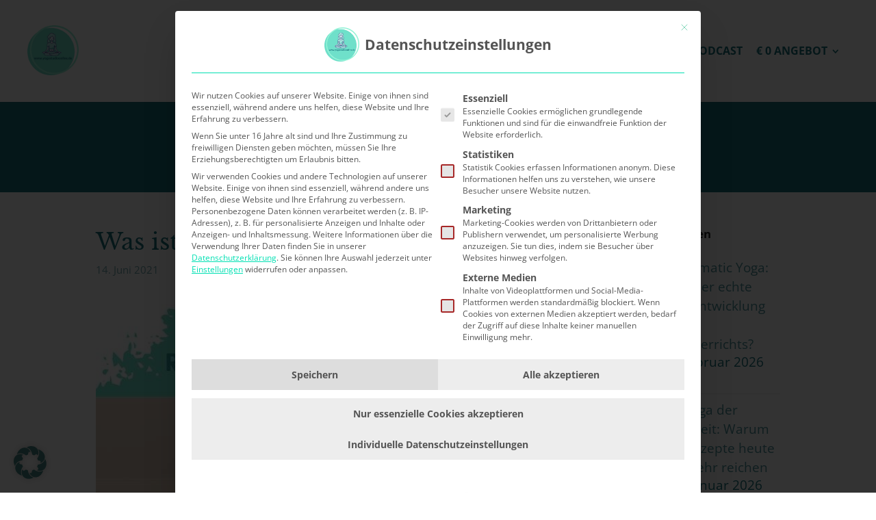

--- FILE ---
content_type: text/html; charset=UTF-8
request_url: https://yogastudioonline.de/tag/restoratives-yoga/
body_size: 17167
content:
<!DOCTYPE html>
<html lang="de">
<head>
	<meta charset="UTF-8">
	<meta name="viewport" content="width=device-width, initial-scale=1">
	<link rel="profile" href="http://gmpg.org/xfn/11">
	<link rel="pingback" href="https://yogastudioonline.de/xmlrpc.php">
			<script type="text/javascript">
			window.flatStyles = window.flatStyles || ''

			window.lightspeedOptimizeStylesheet = function () {
				const currentStylesheet = document.querySelector( '.tcb-lightspeed-style:not([data-ls-optimized])' )

				if ( currentStylesheet ) {
					try {
						if ( currentStylesheet.sheet && currentStylesheet.sheet.cssRules ) {
							if ( window.flatStyles ) {
								if ( this.optimizing ) {
									setTimeout( window.lightspeedOptimizeStylesheet.bind( this ), 24 )
								} else {
									this.optimizing = true;

									let rulesIndex = 0;

									while ( rulesIndex < currentStylesheet.sheet.cssRules.length ) {
										const rule = currentStylesheet.sheet.cssRules[ rulesIndex ]
										/* remove rules that already exist in the page */
										if ( rule.type === CSSRule.STYLE_RULE && window.flatStyles.includes( `${rule.selectorText}{` ) ) {
											currentStylesheet.sheet.deleteRule( rulesIndex )
										} else {
											rulesIndex ++
										}
									}
									/* optimize, mark it such, move to the next file, append the styles we have until now */
									currentStylesheet.setAttribute( 'data-ls-optimized', '1' )

									window.flatStyles += currentStylesheet.innerHTML

									this.optimizing = false
								}
							} else {
								window.flatStyles = currentStylesheet.innerHTML
								currentStylesheet.setAttribute( 'data-ls-optimized', '1' )
							}
						}
					} catch ( error ) {
						console.warn( error )
					}

					if ( currentStylesheet.parentElement.tagName !== 'HEAD' ) {
						/* always make sure that those styles end up in the head */
						const stylesheetID = currentStylesheet.id;
						/**
						 * make sure that there is only one copy of the css
						 * e.g display CSS
						 */
						if ( ( ! stylesheetID || ( stylesheetID && ! document.querySelector( `head #${stylesheetID}` ) ) ) ) {
							document.head.prepend( currentStylesheet )
						} else {
							currentStylesheet.remove();
						}
					}
				}
			}

			window.lightspeedOptimizeFlat = function ( styleSheetElement ) {
				if ( document.querySelectorAll( 'link[href*="thrive_flat.css"]' ).length > 1 ) {
					/* disable this flat if we already have one */
					styleSheetElement.setAttribute( 'disabled', true )
				} else {
					/* if this is the first one, make sure he's in head */
					if ( styleSheetElement.parentElement.tagName !== 'HEAD' ) {
						document.head.append( styleSheetElement )
					}
				}
			}
		</script>
		<meta name='robots' content='index, follow, max-image-preview:large, max-snippet:-1, max-video-preview:-1' />

	<!-- This site is optimized with the Yoast SEO Premium plugin v26.8 (Yoast SEO v26.8) - https://yoast.com/product/yoast-seo-premium-wordpress/ -->
	<title>restoratives Yoga Archive - yogastudioonline.de</title>
	<link rel="canonical" href="https://yogastudioonline.de/tag/restoratives-yoga/" />
	<meta property="og:locale" content="de_DE" />
	<meta property="og:type" content="article" />
	<meta property="og:title" content="restoratives Yoga Archive" />
	<meta property="og:url" content="https://yogastudioonline.de/tag/restoratives-yoga/" />
	<meta property="og:site_name" content="yogastudioonline.de" />
	<meta property="og:image" content="https://yogastudioonline.de/wp-content/uploads/2022/09/Logo-Yogalernen.online.png" />
	<meta property="og:image:width" content="500" />
	<meta property="og:image:height" content="500" />
	<meta property="og:image:type" content="image/png" />
	<meta name="twitter:card" content="summary_large_image" />
	<script type="application/ld+json" class="yoast-schema-graph">{"@context":"https://schema.org","@graph":[{"@type":"CollectionPage","@id":"https://yogastudioonline.de/tag/restoratives-yoga/","url":"https://yogastudioonline.de/tag/restoratives-yoga/","name":"restoratives Yoga Archive - yogastudioonline.de","isPartOf":{"@id":"https://yogastudioonline.de/#website"},"primaryImageOfPage":{"@id":"https://yogastudioonline.de/tag/restoratives-yoga/#primaryimage"},"image":{"@id":"https://yogastudioonline.de/tag/restoratives-yoga/#primaryimage"},"thumbnailUrl":"https://yogastudioonline.de/wp-content/uploads/2021/06/blogbeitrag_vorlage.jpg","breadcrumb":{"@id":"https://yogastudioonline.de/tag/restoratives-yoga/#breadcrumb"},"inLanguage":"de"},{"@type":"ImageObject","inLanguage":"de","@id":"https://yogastudioonline.de/tag/restoratives-yoga/#primaryimage","url":"https://yogastudioonline.de/wp-content/uploads/2021/06/blogbeitrag_vorlage.jpg","contentUrl":"https://yogastudioonline.de/wp-content/uploads/2021/06/blogbeitrag_vorlage.jpg","width":660,"height":440,"caption":"restorative yoga"},{"@type":"BreadcrumbList","@id":"https://yogastudioonline.de/tag/restoratives-yoga/#breadcrumb","itemListElement":[{"@type":"ListItem","position":1,"name":"Startseite","item":"https://yogastudioonline.de/"},{"@type":"ListItem","position":2,"name":"restoratives Yoga"}]},{"@type":"WebSite","@id":"https://yogastudioonline.de/#website","url":"https://yogastudioonline.de/","name":"yogastudioonline.de","description":"Yogalehrerausbildungen online","publisher":{"@id":"https://yogastudioonline.de/#organization"},"alternateName":"Online Yogastudio","potentialAction":[{"@type":"SearchAction","target":{"@type":"EntryPoint","urlTemplate":"https://yogastudioonline.de/?s={search_term_string}"},"query-input":{"@type":"PropertyValueSpecification","valueRequired":true,"valueName":"search_term_string"}}],"inLanguage":"de"},{"@type":"Organization","@id":"https://yogastudioonline.de/#organization","name":"Yogastudioonline","alternateName":"Tanja Martens Online Yoga-Ausbildungen","url":"https://yogastudioonline.de/","logo":{"@type":"ImageObject","inLanguage":"de","@id":"https://yogastudioonline.de/#/schema/logo/image/","url":"https://yogastudioonline.de/wp-content/uploads/2021/11/Logo-Yogalernen.online.png","contentUrl":"https://yogastudioonline.de/wp-content/uploads/2021/11/Logo-Yogalernen.online.png","width":500,"height":500,"caption":"Yogastudioonline"},"image":{"@id":"https://yogastudioonline.de/#/schema/logo/image/"},"sameAs":["https://www.facebook.com/Yogastudioonline.de","https://www.instagram.com/yogastudioonline.de/","https://www.youtube.com/channel/UCSqR5_WHhAfoCRORURBetGw","https://www.xing.com/profile/Tanja_Martens4"],"foundingDate":"2020-05-01"}]}</script>
	<!-- / Yoast SEO Premium plugin. -->



<link rel="alternate" type="application/rss+xml" title="yogastudioonline.de &raquo; Feed" href="https://yogastudioonline.de/feed/" />
<link rel="alternate" type="application/rss+xml" title="yogastudioonline.de &raquo; Kommentar-Feed" href="https://yogastudioonline.de/comments/feed/" />

<link rel="alternate" type="application/rss+xml" title="Podcast Feed: Sekt oder Yoga (Sekt oder Yoga)" href="https://yogastudioonline.de/feed/mp3/" />
<link rel="alternate" type="application/rss+xml" title="yogastudioonline.de &raquo; Schlagwort-Feed zu restoratives Yoga" href="https://yogastudioonline.de/tag/restoratives-yoga/feed/" />
<style id='wp-img-auto-sizes-contain-inline-css' type='text/css'>
img:is([sizes=auto i],[sizes^="auto," i]){contain-intrinsic-size:3000px 1500px}
/*# sourceURL=wp-img-auto-sizes-contain-inline-css */
</style>
<link rel='stylesheet' id='podlove-frontend-css-css' href='https://yogastudioonline.de/wp-content/plugins/podlove-podcasting-plugin-for-wordpress/css/frontend.css?ver=1.0' type='text/css' media='all' />
<link rel='stylesheet' id='podlove-admin-font-css' href='//yogastudioonline.de/wp-content/uploads/omgf/plugins/podlove-podcasting-plugin-for-wordpress/css/admin-font.css?ver=1750705705&cached=1' type='text/css' media='all' />
<style id='wp-emoji-styles-inline-css' type='text/css'>

	img.wp-smiley, img.emoji {
		display: inline !important;
		border: none !important;
		box-shadow: none !important;
		height: 1em !important;
		width: 1em !important;
		margin: 0 0.07em !important;
		vertical-align: -0.1em !important;
		background: none !important;
		padding: 0 !important;
	}
/*# sourceURL=wp-emoji-styles-inline-css */
</style>
<style id='wp-block-library-inline-css' type='text/css'>
:root{--wp-block-synced-color:#7a00df;--wp-block-synced-color--rgb:122,0,223;--wp-bound-block-color:var(--wp-block-synced-color);--wp-editor-canvas-background:#ddd;--wp-admin-theme-color:#007cba;--wp-admin-theme-color--rgb:0,124,186;--wp-admin-theme-color-darker-10:#006ba1;--wp-admin-theme-color-darker-10--rgb:0,107,160.5;--wp-admin-theme-color-darker-20:#005a87;--wp-admin-theme-color-darker-20--rgb:0,90,135;--wp-admin-border-width-focus:2px}@media (min-resolution:192dpi){:root{--wp-admin-border-width-focus:1.5px}}.wp-element-button{cursor:pointer}:root .has-very-light-gray-background-color{background-color:#eee}:root .has-very-dark-gray-background-color{background-color:#313131}:root .has-very-light-gray-color{color:#eee}:root .has-very-dark-gray-color{color:#313131}:root .has-vivid-green-cyan-to-vivid-cyan-blue-gradient-background{background:linear-gradient(135deg,#00d084,#0693e3)}:root .has-purple-crush-gradient-background{background:linear-gradient(135deg,#34e2e4,#4721fb 50%,#ab1dfe)}:root .has-hazy-dawn-gradient-background{background:linear-gradient(135deg,#faaca8,#dad0ec)}:root .has-subdued-olive-gradient-background{background:linear-gradient(135deg,#fafae1,#67a671)}:root .has-atomic-cream-gradient-background{background:linear-gradient(135deg,#fdd79a,#004a59)}:root .has-nightshade-gradient-background{background:linear-gradient(135deg,#330968,#31cdcf)}:root .has-midnight-gradient-background{background:linear-gradient(135deg,#020381,#2874fc)}:root{--wp--preset--font-size--normal:16px;--wp--preset--font-size--huge:42px}.has-regular-font-size{font-size:1em}.has-larger-font-size{font-size:2.625em}.has-normal-font-size{font-size:var(--wp--preset--font-size--normal)}.has-huge-font-size{font-size:var(--wp--preset--font-size--huge)}.has-text-align-center{text-align:center}.has-text-align-left{text-align:left}.has-text-align-right{text-align:right}.has-fit-text{white-space:nowrap!important}#end-resizable-editor-section{display:none}.aligncenter{clear:both}.items-justified-left{justify-content:flex-start}.items-justified-center{justify-content:center}.items-justified-right{justify-content:flex-end}.items-justified-space-between{justify-content:space-between}.screen-reader-text{border:0;clip-path:inset(50%);height:1px;margin:-1px;overflow:hidden;padding:0;position:absolute;width:1px;word-wrap:normal!important}.screen-reader-text:focus{background-color:#ddd;clip-path:none;color:#444;display:block;font-size:1em;height:auto;left:5px;line-height:normal;padding:15px 23px 14px;text-decoration:none;top:5px;width:auto;z-index:100000}html :where(.has-border-color){border-style:solid}html :where([style*=border-top-color]){border-top-style:solid}html :where([style*=border-right-color]){border-right-style:solid}html :where([style*=border-bottom-color]){border-bottom-style:solid}html :where([style*=border-left-color]){border-left-style:solid}html :where([style*=border-width]){border-style:solid}html :where([style*=border-top-width]){border-top-style:solid}html :where([style*=border-right-width]){border-right-style:solid}html :where([style*=border-bottom-width]){border-bottom-style:solid}html :where([style*=border-left-width]){border-left-style:solid}html :where(img[class*=wp-image-]){height:auto;max-width:100%}:where(figure){margin:0 0 1em}html :where(.is-position-sticky){--wp-admin--admin-bar--position-offset:var(--wp-admin--admin-bar--height,0px)}@media screen and (max-width:600px){html :where(.is-position-sticky){--wp-admin--admin-bar--position-offset:0px}}

/*# sourceURL=wp-block-library-inline-css */
</style><style id='global-styles-inline-css' type='text/css'>
:root{--wp--preset--aspect-ratio--square: 1;--wp--preset--aspect-ratio--4-3: 4/3;--wp--preset--aspect-ratio--3-4: 3/4;--wp--preset--aspect-ratio--3-2: 3/2;--wp--preset--aspect-ratio--2-3: 2/3;--wp--preset--aspect-ratio--16-9: 16/9;--wp--preset--aspect-ratio--9-16: 9/16;--wp--preset--color--black: #000000;--wp--preset--color--cyan-bluish-gray: #abb8c3;--wp--preset--color--white: #ffffff;--wp--preset--color--pale-pink: #f78da7;--wp--preset--color--vivid-red: #cf2e2e;--wp--preset--color--luminous-vivid-orange: #ff6900;--wp--preset--color--luminous-vivid-amber: #fcb900;--wp--preset--color--light-green-cyan: #7bdcb5;--wp--preset--color--vivid-green-cyan: #00d084;--wp--preset--color--pale-cyan-blue: #8ed1fc;--wp--preset--color--vivid-cyan-blue: #0693e3;--wp--preset--color--vivid-purple: #9b51e0;--wp--preset--gradient--vivid-cyan-blue-to-vivid-purple: linear-gradient(135deg,rgb(6,147,227) 0%,rgb(155,81,224) 100%);--wp--preset--gradient--light-green-cyan-to-vivid-green-cyan: linear-gradient(135deg,rgb(122,220,180) 0%,rgb(0,208,130) 100%);--wp--preset--gradient--luminous-vivid-amber-to-luminous-vivid-orange: linear-gradient(135deg,rgb(252,185,0) 0%,rgb(255,105,0) 100%);--wp--preset--gradient--luminous-vivid-orange-to-vivid-red: linear-gradient(135deg,rgb(255,105,0) 0%,rgb(207,46,46) 100%);--wp--preset--gradient--very-light-gray-to-cyan-bluish-gray: linear-gradient(135deg,rgb(238,238,238) 0%,rgb(169,184,195) 100%);--wp--preset--gradient--cool-to-warm-spectrum: linear-gradient(135deg,rgb(74,234,220) 0%,rgb(151,120,209) 20%,rgb(207,42,186) 40%,rgb(238,44,130) 60%,rgb(251,105,98) 80%,rgb(254,248,76) 100%);--wp--preset--gradient--blush-light-purple: linear-gradient(135deg,rgb(255,206,236) 0%,rgb(152,150,240) 100%);--wp--preset--gradient--blush-bordeaux: linear-gradient(135deg,rgb(254,205,165) 0%,rgb(254,45,45) 50%,rgb(107,0,62) 100%);--wp--preset--gradient--luminous-dusk: linear-gradient(135deg,rgb(255,203,112) 0%,rgb(199,81,192) 50%,rgb(65,88,208) 100%);--wp--preset--gradient--pale-ocean: linear-gradient(135deg,rgb(255,245,203) 0%,rgb(182,227,212) 50%,rgb(51,167,181) 100%);--wp--preset--gradient--electric-grass: linear-gradient(135deg,rgb(202,248,128) 0%,rgb(113,206,126) 100%);--wp--preset--gradient--midnight: linear-gradient(135deg,rgb(2,3,129) 0%,rgb(40,116,252) 100%);--wp--preset--font-size--small: 13px;--wp--preset--font-size--medium: 20px;--wp--preset--font-size--large: 36px;--wp--preset--font-size--x-large: 42px;--wp--preset--spacing--20: 0.44rem;--wp--preset--spacing--30: 0.67rem;--wp--preset--spacing--40: 1rem;--wp--preset--spacing--50: 1.5rem;--wp--preset--spacing--60: 2.25rem;--wp--preset--spacing--70: 3.38rem;--wp--preset--spacing--80: 5.06rem;--wp--preset--shadow--natural: 6px 6px 9px rgba(0, 0, 0, 0.2);--wp--preset--shadow--deep: 12px 12px 50px rgba(0, 0, 0, 0.4);--wp--preset--shadow--sharp: 6px 6px 0px rgba(0, 0, 0, 0.2);--wp--preset--shadow--outlined: 6px 6px 0px -3px rgb(255, 255, 255), 6px 6px rgb(0, 0, 0);--wp--preset--shadow--crisp: 6px 6px 0px rgb(0, 0, 0);}:where(.is-layout-flex){gap: 0.5em;}:where(.is-layout-grid){gap: 0.5em;}body .is-layout-flex{display: flex;}.is-layout-flex{flex-wrap: wrap;align-items: center;}.is-layout-flex > :is(*, div){margin: 0;}body .is-layout-grid{display: grid;}.is-layout-grid > :is(*, div){margin: 0;}:where(.wp-block-columns.is-layout-flex){gap: 2em;}:where(.wp-block-columns.is-layout-grid){gap: 2em;}:where(.wp-block-post-template.is-layout-flex){gap: 1.25em;}:where(.wp-block-post-template.is-layout-grid){gap: 1.25em;}.has-black-color{color: var(--wp--preset--color--black) !important;}.has-cyan-bluish-gray-color{color: var(--wp--preset--color--cyan-bluish-gray) !important;}.has-white-color{color: var(--wp--preset--color--white) !important;}.has-pale-pink-color{color: var(--wp--preset--color--pale-pink) !important;}.has-vivid-red-color{color: var(--wp--preset--color--vivid-red) !important;}.has-luminous-vivid-orange-color{color: var(--wp--preset--color--luminous-vivid-orange) !important;}.has-luminous-vivid-amber-color{color: var(--wp--preset--color--luminous-vivid-amber) !important;}.has-light-green-cyan-color{color: var(--wp--preset--color--light-green-cyan) !important;}.has-vivid-green-cyan-color{color: var(--wp--preset--color--vivid-green-cyan) !important;}.has-pale-cyan-blue-color{color: var(--wp--preset--color--pale-cyan-blue) !important;}.has-vivid-cyan-blue-color{color: var(--wp--preset--color--vivid-cyan-blue) !important;}.has-vivid-purple-color{color: var(--wp--preset--color--vivid-purple) !important;}.has-black-background-color{background-color: var(--wp--preset--color--black) !important;}.has-cyan-bluish-gray-background-color{background-color: var(--wp--preset--color--cyan-bluish-gray) !important;}.has-white-background-color{background-color: var(--wp--preset--color--white) !important;}.has-pale-pink-background-color{background-color: var(--wp--preset--color--pale-pink) !important;}.has-vivid-red-background-color{background-color: var(--wp--preset--color--vivid-red) !important;}.has-luminous-vivid-orange-background-color{background-color: var(--wp--preset--color--luminous-vivid-orange) !important;}.has-luminous-vivid-amber-background-color{background-color: var(--wp--preset--color--luminous-vivid-amber) !important;}.has-light-green-cyan-background-color{background-color: var(--wp--preset--color--light-green-cyan) !important;}.has-vivid-green-cyan-background-color{background-color: var(--wp--preset--color--vivid-green-cyan) !important;}.has-pale-cyan-blue-background-color{background-color: var(--wp--preset--color--pale-cyan-blue) !important;}.has-vivid-cyan-blue-background-color{background-color: var(--wp--preset--color--vivid-cyan-blue) !important;}.has-vivid-purple-background-color{background-color: var(--wp--preset--color--vivid-purple) !important;}.has-black-border-color{border-color: var(--wp--preset--color--black) !important;}.has-cyan-bluish-gray-border-color{border-color: var(--wp--preset--color--cyan-bluish-gray) !important;}.has-white-border-color{border-color: var(--wp--preset--color--white) !important;}.has-pale-pink-border-color{border-color: var(--wp--preset--color--pale-pink) !important;}.has-vivid-red-border-color{border-color: var(--wp--preset--color--vivid-red) !important;}.has-luminous-vivid-orange-border-color{border-color: var(--wp--preset--color--luminous-vivid-orange) !important;}.has-luminous-vivid-amber-border-color{border-color: var(--wp--preset--color--luminous-vivid-amber) !important;}.has-light-green-cyan-border-color{border-color: var(--wp--preset--color--light-green-cyan) !important;}.has-vivid-green-cyan-border-color{border-color: var(--wp--preset--color--vivid-green-cyan) !important;}.has-pale-cyan-blue-border-color{border-color: var(--wp--preset--color--pale-cyan-blue) !important;}.has-vivid-cyan-blue-border-color{border-color: var(--wp--preset--color--vivid-cyan-blue) !important;}.has-vivid-purple-border-color{border-color: var(--wp--preset--color--vivid-purple) !important;}.has-vivid-cyan-blue-to-vivid-purple-gradient-background{background: var(--wp--preset--gradient--vivid-cyan-blue-to-vivid-purple) !important;}.has-light-green-cyan-to-vivid-green-cyan-gradient-background{background: var(--wp--preset--gradient--light-green-cyan-to-vivid-green-cyan) !important;}.has-luminous-vivid-amber-to-luminous-vivid-orange-gradient-background{background: var(--wp--preset--gradient--luminous-vivid-amber-to-luminous-vivid-orange) !important;}.has-luminous-vivid-orange-to-vivid-red-gradient-background{background: var(--wp--preset--gradient--luminous-vivid-orange-to-vivid-red) !important;}.has-very-light-gray-to-cyan-bluish-gray-gradient-background{background: var(--wp--preset--gradient--very-light-gray-to-cyan-bluish-gray) !important;}.has-cool-to-warm-spectrum-gradient-background{background: var(--wp--preset--gradient--cool-to-warm-spectrum) !important;}.has-blush-light-purple-gradient-background{background: var(--wp--preset--gradient--blush-light-purple) !important;}.has-blush-bordeaux-gradient-background{background: var(--wp--preset--gradient--blush-bordeaux) !important;}.has-luminous-dusk-gradient-background{background: var(--wp--preset--gradient--luminous-dusk) !important;}.has-pale-ocean-gradient-background{background: var(--wp--preset--gradient--pale-ocean) !important;}.has-electric-grass-gradient-background{background: var(--wp--preset--gradient--electric-grass) !important;}.has-midnight-gradient-background{background: var(--wp--preset--gradient--midnight) !important;}.has-small-font-size{font-size: var(--wp--preset--font-size--small) !important;}.has-medium-font-size{font-size: var(--wp--preset--font-size--medium) !important;}.has-large-font-size{font-size: var(--wp--preset--font-size--large) !important;}.has-x-large-font-size{font-size: var(--wp--preset--font-size--x-large) !important;}
/*# sourceURL=global-styles-inline-css */
</style>

<style id='classic-theme-styles-inline-css' type='text/css'>
/*! This file is auto-generated */
.wp-block-button__link{color:#fff;background-color:#32373c;border-radius:9999px;box-shadow:none;text-decoration:none;padding:calc(.667em + 2px) calc(1.333em + 2px);font-size:1.125em}.wp-block-file__button{background:#32373c;color:#fff;text-decoration:none}
/*# sourceURL=/wp-includes/css/classic-themes.min.css */
</style>
<link rel='stylesheet' id='quentn.flipclock.css-css' href='https://yogastudioonline.de/wp-content/plugins/quentn-wp/public/css/flipclock.css?ver=6.9' type='text/css' media='all' />
<link rel='stylesheet' id='quentn-wp-css' href='https://yogastudioonline.de/wp-content/plugins/quentn-wp/public/css/quentn-wp-public.css?ver=1.2.12' type='text/css' media='all' />
<link rel='stylesheet' id='sow-image-default-c67d20f9f743-css' href='https://yogastudioonline.de/wp-content/uploads/siteorigin-widgets/sow-image-default-c67d20f9f743.css?ver=6.9' type='text/css' media='all' />
<link rel='stylesheet' id='tve-ult-main-frame-css-css' href='https://yogastudioonline.de/wp-content/plugins/thrive-ultimatum/tcb-bridge/assets/css/placeholders.css?ver=10.8.6.1' type='text/css' media='all' />
<link rel='stylesheet' id='wp-review-slider-pro-public_combine-css' href='https://yogastudioonline.de/wp-content/plugins/wp-google-places-review-slider/public/css/wprev-public_combine.css?ver=17.7' type='text/css' media='all' />
<link rel='stylesheet' id='create-fonts-css' href='//yogastudioonline.de/wp-content/uploads/omgf/create-fonts/create-fonts.css?ver=1750705688' type='text/css' media='all' />
<link rel='stylesheet' id='spba-animate-css' href='https://yogastudioonline.de/wp-content/themes/themetrust-create/css/animate.min.css?ver=1.0' type='text/css' media='all' />
<link rel='stylesheet' id='jquery-background-video-css' href='https://yogastudioonline.de/wp-content/themes/themetrust-create/css/jquery.background-video.css?ver=6.9' type='text/css' media='all' />
<link rel='stylesheet' id='so_video_background-css' href='https://yogastudioonline.de/wp-content/themes/themetrust-create/css/so_video_background.css?ver=6.9' type='text/css' media='all' />
<link rel='stylesheet' id='borlabs-cookie-custom-css' href='https://yogastudioonline.de/wp-content/cache/borlabs-cookie/1/borlabs-cookie-1-de.css?ver=3.3.23-61' type='text/css' media='all' />
<link rel='stylesheet' id='create-style-css' href='https://yogastudioonline.de/wp-content/themes/themetrust-create/style.css?ver=5' type='text/css' media='all' />
<link rel='stylesheet' id='create-owl-carousel-css' href='https://yogastudioonline.de/wp-content/themes/themetrust-create/css/owl.carousel.css?ver=1.3.3' type='text/css' media='all' />
<link rel='stylesheet' id='create-owl-theme-css' href='https://yogastudioonline.de/wp-content/themes/themetrust-create/css/owl.theme.css?ver=1.3.3' type='text/css' media='all' />
<link rel='stylesheet' id='create-prettyphoto-css' href='https://yogastudioonline.de/wp-content/themes/themetrust-create/css/prettyPhoto.css?ver=3.1.6' type='text/css' media='all' />
<link rel='stylesheet' id='superfish-css' href='https://yogastudioonline.de/wp-content/themes/themetrust-create/css/superfish.css?ver=1.7.5' type='text/css' media='all' />
<link rel='stylesheet' id='create-woocommerce-css' href='https://yogastudioonline.de/wp-content/themes/themetrust-create/css/woocommerce.css?ver=1.0' type='text/css' media='all' />
<link rel='stylesheet' id='create-font-awesome-css' href='//yogastudioonline.de/wp-content/uploads/omgf/themes/themetrust-create/css/font-awesome.min.css?ver=1750705705&cached=1' type='text/css' media='all' />
<script type="text/javascript" src="https://yogastudioonline.de/wp-content/plugins/podlove-web-player/web-player/embed.js?ver=5.9.2" id="podlove-web-player-player-js"></script>
<script type="text/javascript" src="https://yogastudioonline.de/wp-content/plugins/podlove-web-player/js/cache.js?ver=5.9.2" id="podlove-web-player-player-cache-js"></script>
<script type="text/javascript" src="https://yogastudioonline.de/wp-includes/js/jquery/jquery.min.js?ver=3.7.1" id="jquery-core-js"></script>
<script type="text/javascript" src="https://yogastudioonline.de/wp-includes/js/jquery/jquery-migrate.min.js?ver=3.4.1" id="jquery-migrate-js"></script>
<script type="text/javascript" src="https://yogastudioonline.de/wp-content/plugins/quentn-wp/public/js/quentn-wp-public.js?ver=1.2.12" id="quentn-wp-js"></script>
<script data-no-optimize="1" data-no-minify="1" data-cfasync="false" type="text/javascript" src="https://yogastudioonline.de/wp-content/cache/borlabs-cookie/1/borlabs-cookie-config-de.json.js?ver=3.3.23-67" id="borlabs-cookie-config-js"></script>
<script data-no-optimize="1" data-no-minify="1" data-cfasync="false" type="text/javascript" src="https://yogastudioonline.de/wp-content/plugins/borlabs-cookie/assets/javascript/borlabs-cookie-prioritize.min.js?ver=3.3.23" id="borlabs-cookie-prioritize-js"></script>
<script type="text/javascript" src="https://yogastudioonline.de/wp-content/themes/themetrust-create/js/imagesloaded.js?ver=3.1.6" id="create-imagesloaded-js"></script>
<link rel="https://api.w.org/" href="https://yogastudioonline.de/wp-json/" /><link rel="alternate" title="JSON" type="application/json" href="https://yogastudioonline.de/wp-json/wp/v2/tags/219" /><link rel="EditURI" type="application/rsd+xml" title="RSD" href="https://yogastudioonline.de/xmlrpc.php?rsd" />
<!-- HFCM by 99 Robots - Snippet # 1: WebConnect - GetResponse -->
<!-- GetResponse Analytics -->
<script type="text/javascript">
      
  (function(m, o, n, t, e, r, _){
          m['__GetResponseAnalyticsObject'] = e;m[e] = m[e] || function() {(m[e].q = m[e].q || []).push(arguments)};
          r = o.createElement(n);_ = o.getElementsByTagName(n)[0];r.async = 1;r.src = t;r.setAttribute('crossorigin', 'use-credentials');_.parentNode .insertBefore(r, _);
      })(window, document, 'script', 'https://ga.getresponse.com/script/10b0f748-2691-4ecf-8bd3-74b63de67f52/ga.js', 'GrTracking');


</script>
<!-- End GetResponse Analytics -->
<!-- /end HFCM by 99 Robots -->
<!-- HFCM by 99 Robots - Snippet # 2: Trustpilot (Header-Script) -->
<!-- TrustBox script -->
<script data-borlabs-cookie-script-blocker-id='trustpilot' type="text/template" data-borlabs-cookie-script-blocker-src="//widget.trustpilot.com/bootstrap/v5/tp.widget.bootstrap.min.js"></script>
<!-- End TrustBox script -->
<!-- /end HFCM by 99 Robots -->
<style type="text/css" id="tve_global_variables">:root{--tcb-background-author-image:url(https://yogastudioonline.de/wp-content/plugins/thrive-visual-editor/editor/css/images/author_image.png);--tcb-background-user-image:url();--tcb-background-featured-image-thumbnail:url(https://yogastudioonline.de/wp-content/uploads/2021/06/blogbeitrag_vorlage.jpg);}</style>					<link rel="shortcut icon" href="https://yogastudioonline.de/wp-content/uploads/2023/06/Logo_optimiert-1.webp" />
				<meta name="generator" content="create  2.0" />

		<!--[if IE 8]>
		<link rel="stylesheet" href="https://yogastudioonline.de/wp-content/themes/themetrust-create/css/ie8.css" type="text/css" media="screen" />
		<![endif]-->
		<!--[if IE]><script src="http://html5shiv.googlecode.com/svn/trunk/html5.js"></script><![endif]-->

		
		<style>

							body #primary header.main .inner { text-align: center !important; }
			
							body #primary header.main .inner * { color: #126567; }
			
							#primary header.main { background-color: #6fe0ca; }
			
						body { color: #18727d; }
			
						.entry-content a, .entry-content a:visited { color: #1b717c; }
			
						.entry-content a:hover { color: #f908b9; }
			
						.button, a.button, a.button:active, a.button:visited, #footer a.button, #searchsubmit, input[type="submit"], a.post-edit-link, a.tt-button, .pagination a, .pagination span, .woocommerce nav.woocommerce-pagination ul li a, .woocommerce nav.woocommerce-pagination ul li span, .wpforms-form input[type=submit], .wpforms-form button[type=submit] { background-color: #18727d !important; }
			
						.button, a.button, a.button:active, a.button:visited, #footer a.button, #searchsubmit, input[type="submit"], a.post-edit-link, a.tt-button, .pagination a, .pagination span, .woocommerce nav.woocommerce-pagination ul li a, .woocommerce nav.woocommerce-pagination ul li span, .wpforms-form input[type=submit], .wpforms-form button[type=submit] { color: #ffffff !important; }
			
						#site-header { background-color: #ffffff; }
			
						#site-header.sticky, #site-header.sticky .header-search { background-color: #ffffff; }
			
						.cart-count { background-color: #ed6fbc; }
			
							.main-nav ul li,
				.secondary-nav span,
				.secondary-nav a { color: #18727d !important; }
			
			
							.menu-toggle.open:hover,
				.main-nav ul li:hover,
				.main-nav ul li.active,
				.secondary-nav a:hover,
				.secondary-nav span:hover,
				.main-nav ul li.current,
				.main-nav ul li.current-cat,
				.main-nav ul li.current_page_item,
				.main-nav ul li.current-menu-item,
				.main-nav ul li.current-post-ancestor,
				.single-post .main-nav ul li.current_page_parent,
				.main-nav ul li.current-category-parent,
				.main-nav ul li.current-category-ancestor,
				.main-nav ul li.current-portfolio-ancestor,
				.main-nav ul li.current-projects-ancestor { color: #ed6fbc !important;}

			
			
							#site-header.sticky .header-search *,
				#site-header.sticky #search-toggle-close,
				.sticky .main-nav ul li,
				.sticky .secondary-nav span,
				.sticky .secondary-nav a { color: #12707c !important; }
			
							.sticky #search-toggle-close:hover,
				.sticky .main-nav ul li:hover,
				.sticky .main-nav ul li.active,
				.sticky .main-nav ul li.current,
				.sticky .main-nav ul li.current-cat,
				.sticky .main-nav ul li.current_page_item,
				.sticky .main-nav ul li.current-menu-item,
				.sticky .main-nav ul li.current-post-ancestor,
				.sticky .single-post .main-nav ul li.current_page_parent,
				.sticky .main-nav ul li.current-category-parent,
				.sticky .main-nav ul li.current-category-ancestor,
				.sticky .main-nav ul li.current-portfolio-ancestor,
				.sticky .main-nav ul li.current-projects-ancestor,
				.sticky .secondary-nav span:hover, .sticky .secondary-nav a:hover { color: #ed6fbc !important; }
			
							#site-header h1 a, #site-header h2 a { color: #18727d; }
			
							#site-header.sticky h1 a, #site-header.sticky h2 a { color: #18727d; }
			
							#loader-icon, #loader-icon * { background-color: #e5348b; }
			
			
							.main-nav ul.sf-menu li ul { background-color: #ffffff; }
			
							.main-nav ul ul li, .sticky .main-nav ul ul li { color: #18727d !important; }
			
							.main-nav ul ul li:hover,
				.sticky .main-nav ul ul li:hover { color: #ed6fbc !important; }
			
							.main-nav .mega-menu > ul > li { border-right: 1px solid #18727d; }
			
							#slide-panel { background-color: #fcfcfc; }
			
							#slide-panel * { color: #ffffff; }
			
							#slide-panel a { color: #18727d; }
				#slide-panel nav li { color: #18727d; }
				#slide-panel .menu-toggle.close { color: #18727d; }
			
							#slide-panel a:hover { color: #ed6fbc; }
				#slide-panel .menu-toggle.close:hover { color: #ed6fbc; }
			
							#slide-panel nav li { border-bottom: 1px solid #c1c1c1; }
				#slide-panel nav ul li:last-child { border: none; }
			
							#scroll-to-top { background-color: #448986; }
			
			
							#footer { background-color: #6fe1ca; }
			
							#footer * { color: #18727d !important; }
			
							#footer .widget-title { color: #18727d !important; }
			
							#footer a { color: #18727d !important; }
			
							#footer a:hover { color: #ffffff !important; }
			
			
			

		
							#logo .site-title img { max-width: 75px; }
			
							#site-header.main.light #logo .site-title img { max-width: 75px; }
			
							#logo .site-title.sticky img { max-width: 75px; }
			
			
			
		
							.inline-header #site-header.main .nav-holder { height: 150px; }
				.inline-header #site-header.main #logo { height: 150px; }
				.inline-header #site-header.main .nav-holder,
				.inline-header #site-header.main .main-nav ul > li,
				.inline-header #site-header.main .main-nav ul > li > a,
				#site-header.main .main-nav #menu-main-menu > li > span,
				#site-header.main .secondary-nav a,
				#site-header.main .secondary-nav span  { line-height: 150px; height: 150px;}
			
							#site-header.sticky .inside .nav-holder { height: 110px !important; }
				#site-header.sticky #logo { height: 110px !important; }
				#site-header.sticky .nav-holder,
				#site-header.sticky .main-nav ul > li,
				#site-header.sticky .main-nav ul > li > a,
				#site-header.sticky .main-nav ul > li > span,
				#site-header.sticky .secondary-nav a,
				#site-header.sticky .secondary-nav span  { line-height: 110px; height: 110px;}
			
							@media only screen and (max-width: 1200px){
					.main-nav {	display: none !important; }
					#site-header .secondary-nav span.search-toggle.open { display: none; }
					#site-header .secondary-nav .menu-toggle.open { display: inline-block; }
					#slide-menu .widget-area.mobile { display: block; }
					#slide-panel .has-mobile-menu #slide-mobile-menu { display: block; }
					#slide-panel .has-mobile-menu #slide-main-menu { display: none;	}
					#slide-panel .widget-area.desktop { display: none; }
				}
			
		
		
		</style>

					
					<style type="text/css">body { 
						 font-size: 19px;					}</style>

									
					<style type="text/css">p { 
						 font-size: 19px;					}</style>

									<!-- ThemeTrust Google Font Picker -->
					<link href='//yogastudioonline.de/wp-content/uploads/omgf/omgf-stylesheet-51/omgf-stylesheet-51.css?ver=1750705688' rel='stylesheet' type='text/css'>										
					<style type="text/css">.site-main h1 { 
												font-family: 'Libre Baskerville'; 
						 font-size: 46px;					}</style>

									<!-- ThemeTrust Google Font Picker -->
															
					<style type="text/css">.site-main h2 { 
												font-family: 'Libre Baskerville'; 
						 font-size: 44px;					}</style>

									
					<style type="text/css">.site-main h3 { 
						 font-size: 25px;					}</style>

									
					<style type="text/css">.site-main h4 { 
						 font-weight: 300; font-size: 23px;					}</style>

									
					<style type="text/css">.site-main h5 { 
						 font-size: 21px;					}</style>

									
					<style type="text/css">.site-main h6 { 
						 font-size: 14px;					}</style>

									
					<style type="text/css">.body-wrap a { 
						 font-weight: 700;					}</style>

									
					<style type="text/css">blockquote { 
											}</style>

									
					<style type="text/css">li { 
						 font-size: 19px;					}</style>

									<!-- ThemeTrust Google Font Picker -->
															
					<style type="text/css">#primary header.main h1.entry-title { 
												font-family: 'Libre Baskerville'; 
						 font-weight: 300; font-size: 44px; line-height: 52px;					}</style>

									
					<style type="text/css">#primary header.main p.subtitle { 
						 font-weight: 300; font-size: 38px;					}</style>

									
					<style type="text/css">.main-nav ul li a, .main-nav ul li span { 
						 font-size: 16px;					}</style>

				<style type="text/css">.recentcomments a{display:inline !important;padding:0 !important;margin:0 !important;}</style><script>(()=>{var o=[],i={};["on","off","toggle","show"].forEach((l=>{i[l]=function(){o.push([l,arguments])}})),window.Boxzilla=i,window.boxzilla_queue=o})();</script><style type="text/css" id="thrive-default-styles"></style><link rel="icon" href="https://yogastudioonline.de/wp-content/uploads/2022/09/Logo-Yogalernen.online-150x150.png" sizes="32x32" />
<link rel="icon" href="https://yogastudioonline.de/wp-content/uploads/2022/09/Logo-Yogalernen.online-300x300.png" sizes="192x192" />
<link rel="apple-touch-icon" href="https://yogastudioonline.de/wp-content/uploads/2022/09/Logo-Yogalernen.online-300x300.png" />
<meta name="msapplication-TileImage" content="https://yogastudioonline.de/wp-content/uploads/2022/09/Logo-Yogalernen.online-300x300.png" />
		<style type="text/css" id="wp-custom-css">
			

//* Hamburger Button */
.menu-toggle.open::before {
  font-size: 26px;
}

.widget-box ul li a {
  color: #4d949c;
}

#primary header.main {
  background-color: #1b717c;
}

#footer .widget-box .inside, #seondary .widget-box {
  padding: 0 10px;
}
#footer .secondary {
  background-color: #6fe1ca;
}
h1, h2, h3, h4, h5, h6, .title, .product-title {
  font-weight: 600;
  margin-bottom: .5em;
  line-height: 1.3em;
  font-family: 'Open Sans', sans-serif;
  color: #266c75;
}
/** Mobile Menü - Schriftgroesse     */
.menu-toggle.open::before {
  content: "\f0c9";
  font-family: FontAwesome;
  font-size: 25px;
  display: block;
  -webkit-font-smoothing: antialiased;
  font-smoothing: antialiased;
}
.menu-toggle.close::before {
  content: "\f00d";
  font-family: FontAwesome;
  font-size: 25px;
  line-height: 25px;
  display: block;
}

#slide-panel nav a {
  padding: 5px 0;
  display: block;
  font-size: 1.2em;
}
#slide-panel .menu-item-has-children::after {
  content: "\f0d7";
  font-family: "FontAwesome";
  position: absolute;
  right: 0;
  top: 0;
  margin-top: 5px;
  cursor: pointer;
  padding: 0px;
  font-size: 2em;
}
.body-wrap a {
  font-weight: normal;
}
.post.small .meta {
  display: none;
}

		</style>
		<style id='thrive-font-library-fonts-inline-css' type='text/css'>
@font-face{font-family:Lato;font-display: swap;font-style:normal;font-weight:900;src:url("https://yogastudioonline.de/wp-content/uploads/fonts/Lato-Black.ttf");}@font-face{font-family:Lato;font-display: swap;font-style:italic;font-weight:900;src:url("https://yogastudioonline.de/wp-content/uploads/fonts/Lato-BlackItalic.ttf");}@font-face{font-family:Lato;font-display: swap;font-style:normal;font-weight:700;src:url("https://yogastudioonline.de/wp-content/uploads/fonts/Lato-Bold.ttf");}@font-face{font-family:Lato;font-display: swap;font-style:italic;font-weight:700;src:url("https://yogastudioonline.de/wp-content/uploads/fonts/Lato-BoldItalic.ttf");}@font-face{font-family:Lato;font-display: swap;font-style:italic;font-weight:400;src:url("https://yogastudioonline.de/wp-content/uploads/fonts/Lato-Italic.ttf");}@font-face{font-family:Lato;font-display: swap;font-style:normal;font-weight:300;src:url("https://yogastudioonline.de/wp-content/uploads/fonts/Lato-Light.ttf");}@font-face{font-family:Lato;font-display: swap;font-style:italic;font-weight:300;src:url("https://yogastudioonline.de/wp-content/uploads/fonts/Lato-LightItalic.ttf");}@font-face{font-family:Lato;font-display: swap;font-style:normal;font-weight:400;src:url("https://yogastudioonline.de/wp-content/uploads/fonts/Lato-Regular.ttf");}@font-face{font-family:Lato;font-display: swap;font-style:normal;font-weight:250;src:url("https://yogastudioonline.de/wp-content/uploads/fonts/Lato-Thin.ttf");}@font-face{font-family:Lato;font-display: swap;font-style:italic;font-weight:250;src:url("https://yogastudioonline.de/wp-content/uploads/fonts/Lato-ThinItalic.ttf");}@font-face{font-family:"Libre Baskerville";font-display: swap;font-style:normal;font-weight:700;src:url("https://yogastudioonline.de/wp-content/uploads/fonts/LibreBaskerville-Bold.ttf");}@font-face{font-family:"Libre Baskerville";font-display: swap;font-style:italic;font-weight:400;src:url("https://yogastudioonline.de/wp-content/uploads/fonts/LibreBaskerville-Italic.ttf");}@font-face{font-family:"Libre Baskerville";font-display: swap;font-style:normal;font-weight:400;src:url("https://yogastudioonline.de/wp-content/uploads/fonts/LibreBaskerville-Regular.ttf");}
/*# sourceURL=thrive-font-library-fonts-inline-css */
</style>
<link rel='stylesheet' id='so-css-themetrust-create-css' href='https://yogastudioonline.de/wp-content/uploads/so-css/so-css-themetrust-create.css?ver=1764675555' type='text/css' media='all' />
</head>

<body class="archive tag tag-restoratives-yoga tag-219 wp-theme-themetrust-create solid chrome osx full-width top-header inline-header sticky-header">

		<div id="scroll-to-top"><span></span></div>
		<!-- Slide Panel -->
	<div id="slide-panel">
		<div class="hidden-scroll">
			<div class="inner has-mobile-menu">
				<nav id="slide-main-menu" class="menu-startseite-menue-container"><ul id="menu-startseite-menue" class="collapse sidebar"><li id="menu-item-9658" class="menu-item menu-item-type-post_type menu-item-object-page menu-item-has-children menu-item-9658"><a href="https://yogastudioonline.de/online-yogalehrer-aus-und-weiterbildungen/">Onlineausbildungen</a>
<ul class="sub-menu">
	<li id="menu-item-11840" class="menu-item menu-item-type-custom menu-item-object-custom menu-item-has-children menu-item-11840"><a href="#">Ausbildungen Online</a>
	<ul class="sub-menu">
		<li id="menu-item-9665" class="menu-item menu-item-type-post_type menu-item-object-page menu-item-9665"><a href="https://yogastudioonline.de/200-h-yogaausbildung-online/">200 h Yogaausbildung online</a></li>
		<li id="menu-item-9666" class="menu-item menu-item-type-post_type menu-item-object-page menu-item-9666"><a href="https://yogastudioonline.de/300-h-yogalehrer-aufbauausbildung-online/">300 h+ Yogalehrer Aufbauausbildung online</a></li>
		<li id="menu-item-9667" class="menu-item menu-item-type-post_type menu-item-object-page menu-item-9667"><a href="https://yogastudioonline.de/500-h-yogalehrer-ausbildung-online/">500 h Yogalehrer Ausbildung Online</a></li>
	</ul>
</li>
	<li id="menu-item-13541" class="menu-item menu-item-type-custom menu-item-object-custom menu-item-has-children menu-item-13541"><a href="#">Weiterbildung Online</a>
	<ul class="sub-menu">
		<li id="menu-item-8453" class="menu-item menu-item-type-post_type menu-item-object-page menu-item-8453"><a href="https://yogastudioonline.de/20-h-kinderyogaausbildung-online/">20 h Kinderyogaausbildung online</a></li>
		<li id="menu-item-8763" class="menu-item menu-item-type-post_type menu-item-object-page menu-item-8763"><a href="https://yogastudioonline.de/postnatal-yogalehrer-ausbildung/">20 h Postnatal Yogalehrer Ausbildung</a></li>
		<li id="menu-item-8747" class="menu-item menu-item-type-post_type menu-item-object-page menu-item-8747"><a href="https://yogastudioonline.de/20-h-praenatal-yoga-ausbildung-online/">20 h Pränatal Yogaausbildung online</a></li>
		<li id="menu-item-8643" class="menu-item menu-item-type-post_type menu-item-object-page menu-item-8643"><a href="https://yogastudioonline.de/20-h-unterrichtsdidaktik-fuer-yogalehrer-online/">20 h Unterrichtsdidaktik für Yogalehrer online</a></li>
		<li id="menu-item-9125" class="menu-item menu-item-type-post_type menu-item-object-page menu-item-9125"><a href="https://yogastudioonline.de/40-h-aromayogalehrerausbildung-online/">40 h Aromayogalehrerausbildung online</a></li>
		<li id="menu-item-9120" class="menu-item menu-item-type-post_type menu-item-object-page menu-item-9120"><a href="https://yogastudioonline.de/40-h-hormonyogayogalehrer-ausbildung/">40 h Hormonyogayogalehrer-Ausbildung</a></li>
		<li id="menu-item-11687" class="menu-item menu-item-type-post_type menu-item-object-page menu-item-11687"><a href="https://yogastudioonline.de/40-h-senioren-yogalehrerausbildung-online/">40 h Senioren Yogalehrerausbildung online</a></li>
		<li id="menu-item-8058" class="menu-item menu-item-type-post_type menu-item-object-page menu-item-8058"><a href="https://yogastudioonline.de/vinyasa-yoga-ausbildung-online/">40 h Vinyasa Yoga Ausbildung online</a></li>
		<li id="menu-item-7859" class="menu-item menu-item-type-post_type menu-item-object-page menu-item-7859"><a href="https://yogastudioonline.de/yoga-nidra-ausbildung-online/">40 h Yoga Nidra Ausbildung online</a></li>
		<li id="menu-item-13958" class="menu-item menu-item-type-post_type menu-item-object-page menu-item-13958"><a href="https://yogastudioonline.de/somaticyoga-warteliste/">60 h Somatic Yoga</a></li>
		<li id="menu-item-7749" class="menu-item menu-item-type-post_type menu-item-object-page menu-item-7749"><a href="https://yogastudioonline.de/60-h-ayurveda-practitioner-onlineausbildung/">60 h Ayurveda Practitioner</a></li>
		<li id="menu-item-7647" class="menu-item menu-item-type-post_type menu-item-object-page menu-item-7647"><a href="https://yogastudioonline.de/60-h-meditationsleiterin/">60 h Meditationsleiter:in</a></li>
		<li id="menu-item-7414" class="menu-item menu-item-type-post_type menu-item-object-page menu-item-7414"><a href="https://yogastudioonline.de/60-h-restorative-yoga-einfuehrung-yogatherapie/">60 h Restorative Yoga &#038; Einführung Yogatherapie</a></li>
		<li id="menu-item-7279" class="menu-item menu-item-type-post_type menu-item-object-page menu-item-7279"><a href="https://yogastudioonline.de/60-h-yin-yoga-online-ausbildung/">60 h Yin Yogaausbildung</a></li>
	</ul>
</li>
</ul>
</li>
<li id="menu-item-13174" class="menu-item menu-item-type-post_type menu-item-object-page menu-item-13174"><a href="https://yogastudioonline.de/tagesimpuls/">Tagesimpuls</a></li>
<li id="menu-item-4156" class="menu-item menu-item-type-post_type menu-item-object-page menu-item-4156"><a href="https://yogastudioonline.de/uebermich/">Über Mich</a></li>
<li id="menu-item-4168" class="menu-item menu-item-type-post_type menu-item-object-page menu-item-4168"><a href="https://yogastudioonline.de/magazin-yoga-online/">Blog</a></li>
<li id="menu-item-2874" class="menu-item menu-item-type-post_type menu-item-object-page menu-item-2874"><a href="https://yogastudioonline.de/podacst/">Podcast</a></li>
<li id="menu-item-14327" class="menu-item menu-item-type-custom menu-item-object-custom menu-item-has-children menu-item-14327"><a href="#">€ 0 Angebot</a>
<ul class="sub-menu">
	<li id="menu-item-14328" class="menu-item menu-item-type-custom menu-item-object-custom menu-item-14328"><a href="https://yogastudioonline.de/challenge/">Götterreise</a></li>
</ul>
</li>
</ul></nav>
				<nav id="slide-mobile-menu" class="menu-startseite-menue-container"><ul id="menu-startseite-menue-1" class="collapse sidebar"><li class="menu-item menu-item-type-post_type menu-item-object-page menu-item-has-children menu-item-9658"><a href="https://yogastudioonline.de/online-yogalehrer-aus-und-weiterbildungen/">Onlineausbildungen</a>
<ul class="sub-menu">
	<li class="menu-item menu-item-type-custom menu-item-object-custom menu-item-has-children menu-item-11840"><a href="#">Ausbildungen Online</a>
	<ul class="sub-menu">
		<li class="menu-item menu-item-type-post_type menu-item-object-page menu-item-9665"><a href="https://yogastudioonline.de/200-h-yogaausbildung-online/">200 h Yogaausbildung online</a></li>
		<li class="menu-item menu-item-type-post_type menu-item-object-page menu-item-9666"><a href="https://yogastudioonline.de/300-h-yogalehrer-aufbauausbildung-online/">300 h+ Yogalehrer Aufbauausbildung online</a></li>
		<li class="menu-item menu-item-type-post_type menu-item-object-page menu-item-9667"><a href="https://yogastudioonline.de/500-h-yogalehrer-ausbildung-online/">500 h Yogalehrer Ausbildung Online</a></li>
	</ul>
</li>
	<li class="menu-item menu-item-type-custom menu-item-object-custom menu-item-has-children menu-item-13541"><a href="#">Weiterbildung Online</a>
	<ul class="sub-menu">
		<li class="menu-item menu-item-type-post_type menu-item-object-page menu-item-8453"><a href="https://yogastudioonline.de/20-h-kinderyogaausbildung-online/">20 h Kinderyogaausbildung online</a></li>
		<li class="menu-item menu-item-type-post_type menu-item-object-page menu-item-8763"><a href="https://yogastudioonline.de/postnatal-yogalehrer-ausbildung/">20 h Postnatal Yogalehrer Ausbildung</a></li>
		<li class="menu-item menu-item-type-post_type menu-item-object-page menu-item-8747"><a href="https://yogastudioonline.de/20-h-praenatal-yoga-ausbildung-online/">20 h Pränatal Yogaausbildung online</a></li>
		<li class="menu-item menu-item-type-post_type menu-item-object-page menu-item-8643"><a href="https://yogastudioonline.de/20-h-unterrichtsdidaktik-fuer-yogalehrer-online/">20 h Unterrichtsdidaktik für Yogalehrer online</a></li>
		<li class="menu-item menu-item-type-post_type menu-item-object-page menu-item-9125"><a href="https://yogastudioonline.de/40-h-aromayogalehrerausbildung-online/">40 h Aromayogalehrerausbildung online</a></li>
		<li class="menu-item menu-item-type-post_type menu-item-object-page menu-item-9120"><a href="https://yogastudioonline.de/40-h-hormonyogayogalehrer-ausbildung/">40 h Hormonyogayogalehrer-Ausbildung</a></li>
		<li class="menu-item menu-item-type-post_type menu-item-object-page menu-item-11687"><a href="https://yogastudioonline.de/40-h-senioren-yogalehrerausbildung-online/">40 h Senioren Yogalehrerausbildung online</a></li>
		<li class="menu-item menu-item-type-post_type menu-item-object-page menu-item-8058"><a href="https://yogastudioonline.de/vinyasa-yoga-ausbildung-online/">40 h Vinyasa Yoga Ausbildung online</a></li>
		<li class="menu-item menu-item-type-post_type menu-item-object-page menu-item-7859"><a href="https://yogastudioonline.de/yoga-nidra-ausbildung-online/">40 h Yoga Nidra Ausbildung online</a></li>
		<li class="menu-item menu-item-type-post_type menu-item-object-page menu-item-13958"><a href="https://yogastudioonline.de/somaticyoga-warteliste/">60 h Somatic Yoga</a></li>
		<li class="menu-item menu-item-type-post_type menu-item-object-page menu-item-7749"><a href="https://yogastudioonline.de/60-h-ayurveda-practitioner-onlineausbildung/">60 h Ayurveda Practitioner</a></li>
		<li class="menu-item menu-item-type-post_type menu-item-object-page menu-item-7647"><a href="https://yogastudioonline.de/60-h-meditationsleiterin/">60 h Meditationsleiter:in</a></li>
		<li class="menu-item menu-item-type-post_type menu-item-object-page menu-item-7414"><a href="https://yogastudioonline.de/60-h-restorative-yoga-einfuehrung-yogatherapie/">60 h Restorative Yoga &#038; Einführung Yogatherapie</a></li>
		<li class="menu-item menu-item-type-post_type menu-item-object-page menu-item-7279"><a href="https://yogastudioonline.de/60-h-yin-yoga-online-ausbildung/">60 h Yin Yogaausbildung</a></li>
	</ul>
</li>
</ul>
</li>
<li class="menu-item menu-item-type-post_type menu-item-object-page menu-item-13174"><a href="https://yogastudioonline.de/tagesimpuls/">Tagesimpuls</a></li>
<li class="menu-item menu-item-type-post_type menu-item-object-page menu-item-4156"><a href="https://yogastudioonline.de/uebermich/">Über Mich</a></li>
<li class="menu-item menu-item-type-post_type menu-item-object-page menu-item-4168"><a href="https://yogastudioonline.de/magazin-yoga-online/">Blog</a></li>
<li class="menu-item menu-item-type-post_type menu-item-object-page menu-item-2874"><a href="https://yogastudioonline.de/podacst/">Podcast</a></li>
<li class="menu-item menu-item-type-custom menu-item-object-custom menu-item-has-children menu-item-14327"><a href="#">€ 0 Angebot</a>
<ul class="sub-menu">
	<li class="menu-item menu-item-type-custom menu-item-object-custom menu-item-14328"><a href="https://yogastudioonline.de/challenge/">Götterreise</a></li>
</ul>
</li>
</ul></nav>
											</div><!-- .inner -->
		</div>
		<span id="menu-toggle-close" class="menu-toggle right close slide" data-target="slide-panel"><span></span></span>
	</div><!-- /slide-panel-->
	

<div id="site-wrap">
<div id="main-container">
							<header id="site-header" class="main ">
								<div class="inside logo-and-nav clearfix">

															
					<div id="logo" class="has-sticky-logo">
											<h2 class="site-title"><a href="https://yogastudioonline.de"><img src="https://yogastudioonline.de/wp-content/uploads/2023/06/Logo_optimiert-1.webp" alt="yogastudioonline.de" /></a></h2>
					
											<h2 class="site-title sticky"><a href="https://yogastudioonline.de"><img src="https://yogastudioonline.de/wp-content/uploads/2023/06/Logo_optimiert-1.webp" alt="yogastudioonline.de" /></a></h2>
										</div>

					
					<div class="nav-holder">

						<div class="main-nav clearfix">
						<ul id="menu-startseite-menue-2" class="main-menu sf-menu"><li class="menu-item menu-item-type-post_type menu-item-object-page menu-item-has-children menu-item-9658 depth-0 mega-menu col-2 full-width"><a href="https://yogastudioonline.de/online-yogalehrer-aus-und-weiterbildungen/" class="link link-depth-0"><span>Onlineausbildungen</span></a>
<ul class="sub-menu">
	<li class="menu-item menu-item-type-custom menu-item-object-custom menu-item-has-children menu-item-11840 depth-1 no-link col-md-6"><a class="link title column-title"><span>Ausbildungen Online</span></a>
	<ul class="sub-menu">
		<li class="menu-item menu-item-type-post_type menu-item-object-page menu-item-9665 depth-2"><a href="https://yogastudioonline.de/200-h-yogaausbildung-online/" class="link link-depth-2"><span>200 h Yogaausbildung online</span></a></li>
		<li class="menu-item menu-item-type-post_type menu-item-object-page menu-item-9666 depth-2"><a href="https://yogastudioonline.de/300-h-yogalehrer-aufbauausbildung-online/" class="link link-depth-2"><span>300 h+ Yogalehrer Aufbauausbildung online</span></a></li>
		<li class="menu-item menu-item-type-post_type menu-item-object-page menu-item-9667 depth-2"><a href="https://yogastudioonline.de/500-h-yogalehrer-ausbildung-online/" class="link link-depth-2"><span>500 h Yogalehrer Ausbildung Online</span></a></li>
	</ul>
</li>
	<li class="menu-item menu-item-type-custom menu-item-object-custom menu-item-has-children menu-item-13541 depth-1 col-md-6"><a href="#" class="link link-depth-1 title"><span>Weiterbildung Online</span></a>
	<ul class="sub-menu">
		<li class="menu-item menu-item-type-post_type menu-item-object-page menu-item-8453 depth-2"><a href="https://yogastudioonline.de/20-h-kinderyogaausbildung-online/" class="link link-depth-2"><span>20 h Kinderyogaausbildung online</span></a></li>
		<li class="menu-item menu-item-type-post_type menu-item-object-page menu-item-8763 depth-2"><a href="https://yogastudioonline.de/postnatal-yogalehrer-ausbildung/" class="link link-depth-2"><span>20 h Postnatal Yogalehrer Ausbildung</span></a></li>
		<li class="menu-item menu-item-type-post_type menu-item-object-page menu-item-8747 depth-2"><a href="https://yogastudioonline.de/20-h-praenatal-yoga-ausbildung-online/" class="link link-depth-2"><span>20 h Pränatal Yogaausbildung online</span></a></li>
		<li class="menu-item menu-item-type-post_type menu-item-object-page menu-item-8643 depth-2"><a href="https://yogastudioonline.de/20-h-unterrichtsdidaktik-fuer-yogalehrer-online/" class="link link-depth-2"><span>20 h Unterrichtsdidaktik für Yogalehrer online</span></a></li>
		<li class="menu-item menu-item-type-post_type menu-item-object-page menu-item-9125 depth-2"><a href="https://yogastudioonline.de/40-h-aromayogalehrerausbildung-online/" class="link link-depth-2"><span>40 h Aromayogalehrerausbildung online</span></a></li>
		<li class="menu-item menu-item-type-post_type menu-item-object-page menu-item-9120 depth-2"><a href="https://yogastudioonline.de/40-h-hormonyogayogalehrer-ausbildung/" class="link link-depth-2"><span>40 h Hormonyogayogalehrer-Ausbildung</span></a></li>
		<li class="menu-item menu-item-type-post_type menu-item-object-page menu-item-11687 depth-2"><a href="https://yogastudioonline.de/40-h-senioren-yogalehrerausbildung-online/" class="link link-depth-2"><span>40 h Senioren Yogalehrerausbildung online</span></a></li>
		<li class="menu-item menu-item-type-post_type menu-item-object-page menu-item-8058 depth-2"><a href="https://yogastudioonline.de/vinyasa-yoga-ausbildung-online/" class="link link-depth-2"><span>40 h Vinyasa Yoga Ausbildung online</span></a></li>
		<li class="menu-item menu-item-type-post_type menu-item-object-page menu-item-7859 depth-2"><a href="https://yogastudioonline.de/yoga-nidra-ausbildung-online/" class="link link-depth-2"><span>40 h Yoga Nidra Ausbildung online</span></a></li>
		<li class="menu-item menu-item-type-post_type menu-item-object-page menu-item-13958 depth-2"><a href="https://yogastudioonline.de/somaticyoga-warteliste/" class="link link-depth-2"><span>60 h Somatic Yoga</span></a></li>
		<li class="menu-item menu-item-type-post_type menu-item-object-page menu-item-7749 depth-2"><a href="https://yogastudioonline.de/60-h-ayurveda-practitioner-onlineausbildung/" class="link link-depth-2"><span>60 h Ayurveda Practitioner</span></a></li>
		<li class="menu-item menu-item-type-post_type menu-item-object-page menu-item-7647 depth-2"><a href="https://yogastudioonline.de/60-h-meditationsleiterin/" class="link link-depth-2"><span>60 h Meditationsleiter:in</span></a></li>
		<li class="menu-item menu-item-type-post_type menu-item-object-page menu-item-7414 depth-2"><a href="https://yogastudioonline.de/60-h-restorative-yoga-einfuehrung-yogatherapie/" class="link link-depth-2"><span>60 h Restorative Yoga &#038; Einführung Yogatherapie</span></a></li>
		<li class="menu-item menu-item-type-post_type menu-item-object-page menu-item-7279 depth-2"><a href="https://yogastudioonline.de/60-h-yin-yoga-online-ausbildung/" class="link link-depth-2"><span>60 h Yin Yogaausbildung</span></a></li>
	</ul>
</li>
</ul>
</li>
<li class="menu-item menu-item-type-post_type menu-item-object-page menu-item-13174 depth-0"><a href="https://yogastudioonline.de/tagesimpuls/" class="link link-depth-0"><span>Tagesimpuls</span></a></li>
<li class="menu-item menu-item-type-post_type menu-item-object-page menu-item-4156 depth-0"><a href="https://yogastudioonline.de/uebermich/" class="link link-depth-0"><span>Über Mich</span></a></li>
<li class="menu-item menu-item-type-post_type menu-item-object-page menu-item-4168 depth-0"><a href="https://yogastudioonline.de/magazin-yoga-online/" class="link link-depth-0"><span>Blog</span></a></li>
<li class="menu-item menu-item-type-post_type menu-item-object-page menu-item-2874 depth-0"><a href="https://yogastudioonline.de/podacst/" class="link link-depth-0"><span>Podcast</span></a></li>
<li class="menu-item menu-item-type-custom menu-item-object-custom menu-item-has-children menu-item-14327 depth-0 no-link"><span>€ 0 Angebot</span>
<ul class="sub-menu">
	<li class="menu-item menu-item-type-custom menu-item-object-custom menu-item-14328 depth-1"><a href="https://yogastudioonline.de/challenge/" class="link link-depth-1"><span>Götterreise</span></a></li>
</ul>
</li>
</ul>						</div>

						<div class="secondary-nav clearfix">

							
							
							<span id="menu-toggle-open" class="menu-toggle right open slide " data-target="slide-menu" ></span>


						</div>
					</div>

				</div>

			</header><!-- #site-header -->
						<div id="middle">
				<div id="primary" class="content-area">

					<header class="main entry-header">
						<h1 class="entry-title">
							restoratives Yoga						</h1>
												<span class="overlay"></span>
					</header><!-- .entry-header -->

										
	<main id="main" class="site-main blog" role="main">
		<div class="body-wrap clear">
			<div class="content-main">
			
				<div id="posts-scroll">
				
					
<article id="post-4326" class="post-4326 post type-post status-publish format-standard has-post-thumbnail hentry category-blog tag-restorative-yoga tag-restoratives-yoga tag-yin-yoga tag-yogapraxis tag-yogatherapie">

	<header class="entry-header">
		<h2 class="entry-title"><a href="https://yogastudioonline.de/restorative-yoga/" rel="bookmark">Was ist Restorative Yoga?</a></h2>					<span class="meta ">
				<span>14. Juni 2021</span>											</span><!-- .entry-meta -->
		
					<div class="featured-image">
				<a href="https://yogastudioonline.de/restorative-yoga/" rel="bookmark" ><img width="660" height="440" src="https://yogastudioonline.de/wp-content/uploads/2021/06/blogbeitrag_vorlage.jpg" class="post-thumb wp-post-image" alt="Was ist Restorative Yoga?" title="Was ist Restorative Yoga?" decoding="async" fetchpriority="high" srcset="https://yogastudioonline.de/wp-content/uploads/2021/06/blogbeitrag_vorlage.jpg 660w, https://yogastudioonline.de/wp-content/uploads/2021/06/blogbeitrag_vorlage-300x200.jpg 300w, https://yogastudioonline.de/wp-content/uploads/2021/06/blogbeitrag_vorlage-272x182.jpg 272w" sizes="(max-width: 660px) 100vw, 660px" /></a>
			</div>
		
	</header><!-- .entry-header -->

		<div class="entry-content">
				<p>Es gibt so viele Arten von Yoga, die jeweils auf bestimmten Zielen beruhen. Ziele der Praktizierenden sowohl aus den alten Schriften, als auch dem modernen Sein. Aber was ist denn eigentlich genau Restorative Yoga? Erfahre hier mehr über diesen Yogastil und lerne die physischen und psychischen Vorteile kennen, die zur Popularität von Restorative Yoga beigetragen &hellip; <a href="https://yogastudioonline.de/restorative-yoga/" title="Was ist Restorative Yoga?" class="read-more">Read More</a></p>
	</div><!-- .entry-content -->
		
</article><!-- #post-4326 -->
			
				
				</div><!-- #posts-scroll -->

				
						</div>
		
<aside class="sidebar">
	<div id="podlove_recent_episodes_widget-3" class="widget-box widget widget_podlove_recent_episodes_widget"><div class="inside"><h3 class="widget-title">Podcast-Episoden</h3><ul style='list-style-type: none;'>				<li>
										<img src="https://yogastudioonline.de/wp-content/uploads/2026/01/Bild-166.jpg" alt="166 - Somatic Yoga: Hype oder echte Weiterentwicklung des Yogaunterrichts?" style="width: 20%; vertical-align: top; margin-right: 2%;"/>
					<div style="display: inline-block; width: 75%;">
										<p>
						<a href="https://yogastudioonline.de/166-somatic-yoga-hype-oder-echte-weiterentwicklung-des-yogaunterrichts/">166 - Somatic Yoga: Hype oder echte Weiterentwicklung des Yogaunterrichts?</a><br />
						<i class="podlove-icon-calendar"></i> 2. Februar 2026											</p>
										</div>
									</li>
							<li>
										<img src="https://yogastudioonline.de/wp-content/uploads/2026/01/Sekt-oder-Yoga-Folge-165.jpg" alt="165 - Yoga der neuen Zeit: Warum alte Konzepte heute nicht mehr reichen" style="width: 20%; vertical-align: top; margin-right: 2%;"/>
					<div style="display: inline-block; width: 75%;">
										<p>
						<a href="https://yogastudioonline.de/165-yoga-der-neuen-zeit-warum-alte-konzepte-heute-nicht-mehr-reichen/">165 - Yoga der neuen Zeit: Warum alte Konzepte heute nicht mehr reichen</a><br />
						<i class="podlove-icon-calendar"></i> 19. Januar 2026											</p>
										</div>
									</li>
							<li>
										<img src="https://yogastudioonline.de/wp-content/uploads/2025/07/Podcast-164_a.webp" alt="164 - Yoga für alle Körper - Grenzen spüren - Frieden finden" style="width: 20%; vertical-align: top; margin-right: 2%;"/>
					<div style="display: inline-block; width: 75%;">
										<p>
						<a href="https://yogastudioonline.de/164-yoga-fuer-alle-koerper-grenzen-spueren-frieden-finden/">164 - Yoga für alle Körper - Grenzen spüren - Frieden finden</a><br />
						<i class="podlove-icon-calendar"></i> 2. Juli 2025											</p>
										</div>
									</li>
			</ul></div></div></aside>
		</div>
	</main><!-- #main -->

				</div><!-- #primary -->
			</div> <!-- end middle -->	
		<footer id="footer" class="col-1">
		<div class="inside clear">
			
						
						
			
			<div class="secondary">

												<div class="left"><p>&copy; 2026 <a href="https://yogastudioonline.de">yogastudioonline.de</a> All Rights Reserved.</p></div>
								<div class="right"><p><a href="https://yogastudioonline.de/faq-haeufig-gestellte-fragen/">FAQ</a> | <a href="https://yogastudioonline.de/allgemeine-geschaeftsbedingungen/">AGB</a> | <a href="https://yogastudioonline.de/datenschutzerklaerung/">Datenschutzerklärung</a> | <a href="https://yogastudioonline.de/impressum/">Impressum</a> |  
<a href="https://yogastudioonline.de/datenschutzerklaerung/#borlabs">Cookie Einstellungen</a> | <a href="https://yogastudioonline.my-ablefy.com/s/yogastudioonline.de/publisher-landing/-pNWiyy1KcciynZYQX5z" target="_blank">Affiliate-Partner</a></p></div>
							</div><!-- end footer secondary-->
		</div><!-- end footer inside-->
	</footer>
		
</div> <!-- end main-container -->
</div> <!-- end site-wrap -->
<script type="speculationrules">
{"prefetch":[{"source":"document","where":{"and":[{"href_matches":"/*"},{"not":{"href_matches":["/wp-*.php","/wp-admin/*","/wp-content/uploads/*","/wp-content/*","/wp-content/plugins/*","/wp-content/themes/themetrust-create/*","/*\\?(.+)"]}},{"not":{"selector_matches":"a[rel~=\"nofollow\"]"}},{"not":{"selector_matches":".no-prefetch, .no-prefetch a"}}]},"eagerness":"conservative"}]}
</script>
<script type='text/javascript'>( $ => {
	/**
	 * Displays toast message from storage, it is used when the user is redirected after login
	 */
	if ( window.sessionStorage ) {
		$( window ).on( 'tcb_after_dom_ready', () => {
			const message = sessionStorage.getItem( 'tcb_toast_message' );

			if ( message ) {
				tcbToast( sessionStorage.getItem( 'tcb_toast_message' ), false );
				sessionStorage.removeItem( 'tcb_toast_message' );
			}
		} );
	}

	/**
	 * Displays toast message
	 *
	 * @param {string}   message  - message to display
	 * @param {Boolean}  error    - whether the message is an error or not
	 * @param {Function} callback - callback function to be called after the message is closed
	 */
	function tcbToast( message, error, callback ) {
		/* Also allow "message" objects */
		if ( typeof message !== 'string' ) {
			message = message.message || message.error || message.success;
		}
		if ( ! error ) {
			error = false;
		}
		TCB_Front.notificationElement.toggle( message, error ? 'error' : 'success', callback );
	}
} )( typeof ThriveGlobal === 'undefined' ? jQuery : ThriveGlobal.$j );
</script><script type="importmap" id="wp-importmap">
{"imports":{"borlabs-cookie-core":"https://yogastudioonline.de/wp-content/plugins/borlabs-cookie/assets/javascript/borlabs-cookie.min.js?ver=3.3.23"}}
</script>
<script type="module" src="https://yogastudioonline.de/wp-content/plugins/borlabs-cookie/assets/javascript/borlabs-cookie.min.js?ver=3.3.23" id="borlabs-cookie-core-js-module" data-cfasync="false" data-no-minify="1" data-no-optimize="1"></script>
<script type="module" src="https://yogastudioonline.de/wp-content/plugins/borlabs-cookie/assets/javascript/borlabs-cookie-legacy-backward-compatibility.min.js?ver=3.3.23" id="borlabs-cookie-legacy-backward-compatibility-js-module"></script>
	<script>
	jQuery(document).ready(function($){
		'use strict';
		if ( 'function' === typeof WOW ) {
			new WOW().init();
		}
	});
	</script>
	<!--googleoff: all--><div data-nosnippet data-borlabs-cookie-consent-required='true' id='BorlabsCookieBox'></div><div id='BorlabsCookieWidget' class='brlbs-cmpnt-container'></div><!--googleon: all--><style type="text/css" id="tve_notification_styles"></style>
<div class="tvd-toast tve-fe-message" style="display: none">
	<div class="tve-toast-message tve-success-message">
		<div class="tve-toast-icon-container">
			<span class="tve_tick thrv-svg-icon"></span>
		</div>
		<div class="tve-toast-message-container"></div>
	</div>
</div><script type="text/javascript">var tcb_current_post_lists=JSON.parse('[]'); var tcb_post_lists=tcb_post_lists?[...tcb_post_lists,...tcb_current_post_lists]:tcb_current_post_lists;</script><script type="text/javascript" src="https://yogastudioonline.de/wp-content/plugins/quentn-wp/public/js/flipclock.min.js?ver=1.2.12" id="flipclock.min.js-js"></script>
<script type="text/javascript" id="wp-google-reviews_plublic_comb-js-extra">
/* <![CDATA[ */
var wprevpublicjs_script_vars = {"wpfb_nonce":"539ee40ffa","wpfb_ajaxurl":"https://yogastudioonline.de/wp-admin/admin-ajax.php","wprevpluginsurl":"https://yogastudioonline.de/wp-content/plugins/wp-google-places-review-slider"};
//# sourceURL=wp-google-reviews_plublic_comb-js-extra
/* ]]> */
</script>
<script type="text/javascript" src="https://yogastudioonline.de/wp-content/plugins/wp-google-places-review-slider/public/js/wprev-public-com-min.js?ver=17.7" id="wp-google-reviews_plublic_comb-js"></script>
<script type="text/javascript" id="tve-dash-frontend-js-extra">
/* <![CDATA[ */
var tve_dash_front = {"ajaxurl":"https://yogastudioonline.de/wp-admin/admin-ajax.php","force_ajax_send":"1","is_crawler":"","recaptcha":[],"turnstile":[],"post_id":"4326"};
//# sourceURL=tve-dash-frontend-js-extra
/* ]]> */
</script>
<script type="text/javascript" src="https://yogastudioonline.de/wp-content/plugins/thrive-visual-editor/thrive-dashboard/js/dist/frontend.min.js?ver=10.8.6.1" id="tve-dash-frontend-js"></script>
<script type="text/javascript" src="https://yogastudioonline.de/wp-content/themes/themetrust-create/js/wow.min.js?ver=1.0" id="spba-wow-js"></script>
<script type="text/javascript" src="https://yogastudioonline.de/wp-content/themes/themetrust-create/js/jquery.background-video.js?ver=1.1.1" id="jquery-background-video-js"></script>
<script type="text/javascript" src="https://yogastudioonline.de/wp-content/themes/themetrust-create/js/jquery.actual.js?ver=1.0.16" id="create-jquery-actual-js"></script>
<script type="text/javascript" src="https://yogastudioonline.de/wp-content/themes/themetrust-create/js/superfish.js?ver=1.7.5" id="superfish-js"></script>
<script type="text/javascript" src="https://yogastudioonline.de/wp-content/themes/themetrust-create/js/jquery.waitforimages.min.js?ver=2.0.2" id="create-wait-for-images-js"></script>
<script type="text/javascript" src="https://yogastudioonline.de/wp-content/themes/themetrust-create/js/owl.carousel.min.js?ver=1.3.3" id="create-owl-js"></script>
<script type="text/javascript" src="https://yogastudioonline.de/wp-content/themes/themetrust-create/js/jquery.isotope.js?ver=3.0.4" id="create-isotope-js"></script>
<script type="text/javascript" src="https://yogastudioonline.de/wp-content/themes/themetrust-create/js/jquery.fitvids.js?ver=1.0" id="create-fitvids-js"></script>
<script type="text/javascript" src="https://yogastudioonline.de/wp-content/themes/themetrust-create/js/jquery.scrollTo.js?ver=1.4.6" id="create-scrollto-js"></script>
<script type="text/javascript" src="https://yogastudioonline.de/wp-content/themes/themetrust-create/js/jquery.prettyPhoto.js?ver=3.1.6" id="create-prettyphoto-js"></script>
<script type="text/javascript" src="https://yogastudioonline.de/wp-content/themes/themetrust-create/js/theme_trust.js?ver=2.1" id="create-theme_trust_js-js"></script>
<script data-borlabs-cookie-script-blocker-id='wp-emojis' type='text/template' id="wp-emoji-settings" type="application/json">
{"baseUrl":"https://s.w.org/images/core/emoji/17.0.2/72x72/","ext":".png","svgUrl":"https://s.w.org/images/core/emoji/17.0.2/svg/","svgExt":".svg","source":{"concatemoji":"https://yogastudioonline.de/wp-includes/js/wp-emoji-release.min.js?ver=6.9"}}
</script>
<script type="module">
/* <![CDATA[ */
/*! This file is auto-generated */
const a=JSON.parse(document.getElementById("wp-emoji-settings").textContent),o=(window._wpemojiSettings=a,"wpEmojiSettingsSupports"),s=["flag","emoji"];function i(e){try{var t={supportTests:e,timestamp:(new Date).valueOf()};sessionStorage.setItem(o,JSON.stringify(t))}catch(e){}}function c(e,t,n){e.clearRect(0,0,e.canvas.width,e.canvas.height),e.fillText(t,0,0);t=new Uint32Array(e.getImageData(0,0,e.canvas.width,e.canvas.height).data);e.clearRect(0,0,e.canvas.width,e.canvas.height),e.fillText(n,0,0);const a=new Uint32Array(e.getImageData(0,0,e.canvas.width,e.canvas.height).data);return t.every((e,t)=>e===a[t])}function p(e,t){e.clearRect(0,0,e.canvas.width,e.canvas.height),e.fillText(t,0,0);var n=e.getImageData(16,16,1,1);for(let e=0;e<n.data.length;e++)if(0!==n.data[e])return!1;return!0}function u(e,t,n,a){switch(t){case"flag":return n(e,"\ud83c\udff3\ufe0f\u200d\u26a7\ufe0f","\ud83c\udff3\ufe0f\u200b\u26a7\ufe0f")?!1:!n(e,"\ud83c\udde8\ud83c\uddf6","\ud83c\udde8\u200b\ud83c\uddf6")&&!n(e,"\ud83c\udff4\udb40\udc67\udb40\udc62\udb40\udc65\udb40\udc6e\udb40\udc67\udb40\udc7f","\ud83c\udff4\u200b\udb40\udc67\u200b\udb40\udc62\u200b\udb40\udc65\u200b\udb40\udc6e\u200b\udb40\udc67\u200b\udb40\udc7f");case"emoji":return!a(e,"\ud83e\u1fac8")}return!1}function f(e,t,n,a){let r;const o=(r="undefined"!=typeof WorkerGlobalScope&&self instanceof WorkerGlobalScope?new OffscreenCanvas(300,150):document.createElement("canvas")).getContext("2d",{willReadFrequently:!0}),s=(o.textBaseline="top",o.font="600 32px Arial",{});return e.forEach(e=>{s[e]=t(o,e,n,a)}),s}function r(e){var t=document.createElement("script");t.src=e,t.defer=!0,document.head.appendChild(t)}a.supports={everything:!0,everythingExceptFlag:!0},new Promise(t=>{let n=function(){try{var e=JSON.parse(sessionStorage.getItem(o));if("object"==typeof e&&"number"==typeof e.timestamp&&(new Date).valueOf()<e.timestamp+604800&&"object"==typeof e.supportTests)return e.supportTests}catch(e){}return null}();if(!n){if("undefined"!=typeof Worker&&"undefined"!=typeof OffscreenCanvas&&"undefined"!=typeof URL&&URL.createObjectURL&&"undefined"!=typeof Blob)try{var e="postMessage("+f.toString()+"("+[JSON.stringify(s),u.toString(),c.toString(),p.toString()].join(",")+"));",a=new Blob([e],{type:"text/javascript"});const r=new Worker(URL.createObjectURL(a),{name:"wpTestEmojiSupports"});return void(r.onmessage=e=>{i(n=e.data),r.terminate(),t(n)})}catch(e){}i(n=f(s,u,c,p))}t(n)}).then(e=>{for(const n in e)a.supports[n]=e[n],a.supports.everything=a.supports.everything&&a.supports[n],"flag"!==n&&(a.supports.everythingExceptFlag=a.supports.everythingExceptFlag&&a.supports[n]);var t;a.supports.everythingExceptFlag=a.supports.everythingExceptFlag&&!a.supports.flag,a.supports.everything||((t=a.source||{}).concatemoji?r(t.concatemoji):t.wpemoji&&t.twemoji&&(r(t.twemoji),r(t.wpemoji)))});
//# sourceURL=https://yogastudioonline.de/wp-includes/js/wp-emoji-loader.min.js
/* ]]> */
</script>
<script type="text/javascript">/*<![CDATA[*/if ( !window.TL_Const ) {var TL_Const={"security":"171477acd3","ajax_url":"https:\/\/yogastudioonline.de\/wp-admin\/admin-ajax.php","action_conversion":"tve_leads_ajax_conversion","action_impression":"tve_leads_ajax_impression","custom_post_data":[],"current_screen":{"screen_type":6,"screen_id":0},"ignored_fields":["email","_captcha_size","_captcha_theme","_captcha_type","_submit_option","_use_captcha","g-recaptcha-response","__tcb_lg_fc","__tcb_lg_msg","_state","_form_type","_error_message_option","_back_url","_submit_option","url","_asset_group","_asset_option","mailchimp_optin","tcb_token","tve_labels","tve_mapping","_api_custom_fields","_sendParams","_autofill"],"ajax_load":0};} else { window.TL_Front && TL_Front.extendConst && TL_Front.extendConst({"security":"171477acd3","ajax_url":"https:\/\/yogastudioonline.de\/wp-admin\/admin-ajax.php","action_conversion":"tve_leads_ajax_conversion","action_impression":"tve_leads_ajax_impression","custom_post_data":[],"current_screen":{"screen_type":6,"screen_id":0},"ignored_fields":["email","_captcha_size","_captcha_theme","_captcha_type","_submit_option","_use_captcha","g-recaptcha-response","__tcb_lg_fc","__tcb_lg_msg","_state","_form_type","_error_message_option","_back_url","_submit_option","url","_asset_group","_asset_option","mailchimp_optin","tcb_token","tve_labels","tve_mapping","_api_custom_fields","_sendParams","_autofill"],"ajax_load":0})} /*]]> */</script><template id="brlbs-cmpnt-cb-template-instagram">
 <div class="brlbs-cmpnt-container brlbs-cmpnt-content-blocker brlbs-cmpnt-with-individual-styles" data-borlabs-cookie-content-blocker-id="instagram" data-borlabs-cookie-content=""><div class="brlbs-cmpnt-cb-preset-b brlbs-cmpnt-cb-instagram"> <div class="brlbs-cmpnt-cb-thumbnail" style="background-image: url('https://yogastudioonline.de/wp-content/uploads/borlabs-cookie/1/cb-instagram-main.png')"></div> <div class="brlbs-cmpnt-cb-main"> <div class="brlbs-cmpnt-cb-content"> <p class="brlbs-cmpnt-cb-description">Sie sehen gerade einen Platzhalterinhalt von <strong>Instagram</strong>. Um auf den eigentlichen Inhalt zuzugreifen, klicken Sie auf die Schaltfläche unten. Bitte beachten Sie, dass dabei Daten an Drittanbieter weitergegeben werden.</p> <a class="brlbs-cmpnt-cb-provider-toggle" href="#" data-borlabs-cookie-show-provider-information role="button">Mehr Informationen</a> </div> <div class="brlbs-cmpnt-cb-buttons"> <a class="brlbs-cmpnt-cb-btn" href="#" data-borlabs-cookie-unblock role="button">Inhalt entsperren</a> <a class="brlbs-cmpnt-cb-btn" href="#" data-borlabs-cookie-accept-service role="button" style="display: inherit">Erforderlichen Service akzeptieren und Inhalte entsperren</a> </div> </div> </div></div>
</template>
<script>
(function() {
    const template = document.querySelector("#brlbs-cmpnt-cb-template-instagram");
    const divsToInsertBlocker = document.querySelectorAll('blockquote.instagram-media[data-instgrm-permalink*="instagram.com/"],blockquote.instagram-media[data-instgrm-version]');
    for (const div of divsToInsertBlocker) {
        const blocked = template.content.cloneNode(true).querySelector('.brlbs-cmpnt-container');
        blocked.dataset.borlabsCookieContent = btoa(unescape(encodeURIComponent(div.outerHTML)));
        div.replaceWith(blocked);
    }
})()
</script><template id="brlbs-cmpnt-cb-template-google-maps-site-origin">
 <div class="brlbs-cmpnt-container brlbs-cmpnt-content-blocker brlbs-cmpnt-with-individual-styles" data-borlabs-cookie-content-blocker-id="google-maps-site-origin" data-borlabs-cookie-content=""><div class="brlbs-cmpnt-cb-preset-b brlbs-cmpnt-cb-google-maps-so"> <div class="brlbs-cmpnt-cb-thumbnail" style="background-image: url('https://yogastudioonline.de/wp-content/uploads/borlabs-cookie/1/brlbs-cb-google-maps-main.png')"></div> <div class="brlbs-cmpnt-cb-main"> <div class="brlbs-cmpnt-cb-content"> <p class="brlbs-cmpnt-cb-description">Sie sehen gerade einen Platzhalterinhalt von <strong>Google Maps</strong>. Um auf den eigentlichen Inhalt zuzugreifen, klicken Sie auf die Schaltfläche unten. Bitte beachten Sie, dass dabei Daten an Drittanbieter weitergegeben werden.</p> <a class="brlbs-cmpnt-cb-provider-toggle" href="#" data-borlabs-cookie-show-provider-information role="button">Mehr Informationen</a> </div> <div class="brlbs-cmpnt-cb-buttons"> <a class="brlbs-cmpnt-cb-btn" href="#" data-borlabs-cookie-unblock role="button">Inhalt entsperren</a> <a class="brlbs-cmpnt-cb-btn" href="#" data-borlabs-cookie-accept-service role="button" style="display: inherit">Erforderlichen Service akzeptieren und Inhalte entsperren</a> </div> </div> </div></div>
</template>
<script>
(function() {
    const template = document.querySelector("#brlbs-cmpnt-cb-template-google-maps-site-origin");
    const divsToInsertBlocker = document.querySelectorAll('.so-widget-sow-google-map');
    for (const div of divsToInsertBlocker) {
        const cb = template.content.cloneNode(true).querySelector('.brlbs-cmpnt-container');
        div.appendChild(cb);
    }
})()
</script><script>
(function() {
    const vids = document.querySelectorAll('.tve_responsive_video_container:has(.brlbs-cmpnt-content-blocker)');
    for (let v of vids) {
        const vOverlay = v.querySelector('.video_overlay');
        if (!vOverlay) {
            continue;
        }
        vOverlay.style.display = 'none';
        let imgUrl = null;
        const img = v.querySelector('img.tcb-video-cover-image');
        if (img) {
            imgUrl = 'url(\'' + img.src + '\')';
        }
        if (!imgUrl) {
            const videoOverlayImage = v.querySelector('.video_overlay_image');
            if (videoOverlayImage != null && videoOverlayImage.style.backgroundImage != null && videoOverlayImage.style.backgroundImage.length > 0) {
                imgUrl = videoOverlayImage.style.backgroundImage;
            }
        }
        if (imgUrl == null) {
            continue;
        }
        const cbThumbnail = v.querySelector('.brlbs-cmpnt-cb-thumbnail');
        if (!cbThumbnail) {
            continue;
        }
        cbThumbnail.style.backgroundImage = imgUrl;
    }

    const vidsNotLazyNoImage = document.querySelectorAll('.thrv_responsive_video:not(.tcb-lazy-load):not([data-type="youtube"]):has(.brlbs-cmpnt-content-blocker):not(:has(.video_overlay_image))');
    for (let v of vidsNotLazyNoImage) {
        const vOverlay = v.querySelector('.video_overlay');
        if (!vOverlay) {
            continue;
        }
        vOverlay.classList.add('video_overlay_image');
    }
})();
</script><template id="brlbs-cmpnt-cb-template-trustpilot">
 <div class="brlbs-cmpnt-container brlbs-cmpnt-content-blocker brlbs-cmpnt-with-individual-styles" data-borlabs-cookie-content-blocker-id="trustpilot" data-borlabs-cookie-content=""><div class="brlbs-cmpnt-cb-preset-a"> <p class="brlbs-cmpnt-cb-description">Sie sehen gerade einen Platzhalterinhalt von <strong>Trustpilot</strong>. Um auf den eigentlichen Inhalt zuzugreifen, klicken Sie auf die Schaltfläche unten. Bitte beachten Sie, dass dabei Daten an Drittanbieter weitergegeben werden.</p> <div class="brlbs-cmpnt-cb-buttons"> <a class="brlbs-cmpnt-cb-btn" href="#" data-borlabs-cookie-unblock role="button">Inhalt entsperren</a> <a class="brlbs-cmpnt-cb-btn" href="#" data-borlabs-cookie-accept-service role="button" style="display: inherit">Erforderlichen Service akzeptieren und Inhalte entsperren</a> </div> <a class="brlbs-cmpnt-cb-provider-toggle" href="#" data-borlabs-cookie-show-provider-information role="button">Mehr Informationen</a> </div></div>
</template>
<script>
(function() {
    const template = document.querySelector("#brlbs-cmpnt-cb-template-trustpilot");
    const divsToInsertBlocker = document.querySelectorAll('div.trustpilot-widget');
    for (const div of divsToInsertBlocker) {
        const blocked = template.content.cloneNode(true).querySelector('.brlbs-cmpnt-container');

        if (div.nextSibling) {
            div.parentNode.insertBefore(blocked, div.nextSibling);
        } else {
            div.parentNode.appendChild(blocked);
        }
    }
})()
</script><template id="brlbs-cmpnt-cb-template-x-alias-twitter-content-blocker">
 <div class="brlbs-cmpnt-container brlbs-cmpnt-content-blocker brlbs-cmpnt-with-individual-styles" data-borlabs-cookie-content-blocker-id="x-alias-twitter-content-blocker" data-borlabs-cookie-content=""><div class="brlbs-cmpnt-cb-preset-b brlbs-cmpnt-cb-x"> <div class="brlbs-cmpnt-cb-thumbnail" style="background-image: url('https://yogastudioonline.de/wp-content/uploads/borlabs-cookie/1/cb-twitter-main.png')"></div> <div class="brlbs-cmpnt-cb-main"> <div class="brlbs-cmpnt-cb-content"> <p class="brlbs-cmpnt-cb-description">Sie sehen gerade einen Platzhalterinhalt von <strong>X</strong>. Um auf den eigentlichen Inhalt zuzugreifen, klicken Sie auf die Schaltfläche unten. Bitte beachten Sie, dass dabei Daten an Drittanbieter weitergegeben werden.</p> <a class="brlbs-cmpnt-cb-provider-toggle" href="#" data-borlabs-cookie-show-provider-information role="button">Mehr Informationen</a> </div> <div class="brlbs-cmpnt-cb-buttons"> <a class="brlbs-cmpnt-cb-btn" href="#" data-borlabs-cookie-unblock role="button">Inhalt entsperren</a> <a class="brlbs-cmpnt-cb-btn" href="#" data-borlabs-cookie-accept-service role="button" style="display: inherit">Erforderlichen Service akzeptieren und Inhalte entsperren</a> </div> </div> </div></div>
</template>
<script>
(function() {
        const template = document.querySelector("#brlbs-cmpnt-cb-template-x-alias-twitter-content-blocker");
        const divsToInsertBlocker = document.querySelectorAll('blockquote.twitter-tweet,blockquote.twitter-video');
        for (const div of divsToInsertBlocker) {
            const blocked = template.content.cloneNode(true).querySelector('.brlbs-cmpnt-container');
            blocked.dataset.borlabsCookieContent = btoa(unescape(encodeURIComponent(div.outerHTML)));
            div.replaceWith(blocked);
        }
})()
</script><script type='text/javascript'>
/* <![CDATA[ */
var TVE_Ult_Data = {"ajaxurl":"https:\/\/yogastudioonline.de\/wp-admin\/admin-ajax.php","ajax_load_action":"tve_ult_ajax_load","conversion_events_action":"tve_ult_conversion_event","shortcode_campaign_ids":[],"matched_display_settings":[],"campaign_ids":[],"post_id":4326,"is_singular":false,"tu_em":"","evergreen_redirects":[]};
/* ]]> */
</script>
		<script type="text/javascript" src="https://yogastudioonline.de/wp-content/plugins/thrive-ultimatum/js/dist/no-campaign.min.js?v=10.8.6.1"></script>
</body>
</html>

--- FILE ---
content_type: text/css
request_url: https://yogastudioonline.de/wp-content/uploads/omgf/plugins/podlove-podcasting-plugin-for-wordpress/css/admin-font.css?ver=1750705705&cached=1
body_size: 3529
content:
@font-face {
	font-family: 'Podlove';font-display: swap;
	src:url('//yogastudioonline.de/wp-content/plugins/podlove-podcasting-plugin-for-wordpress/fonts/Podlove.eot');
	src:url('//yogastudioonline.de/wp-content/plugins/podlove-podcasting-plugin-for-wordpress/fonts/Podlove.eot?#iefix') format('embedded-opentype'),
		url('//yogastudioonline.de/wp-content/plugins/podlove-podcasting-plugin-for-wordpress/fonts/Podlove.woff') format('woff'),
		url('//yogastudioonline.de/wp-content/plugins/podlove-podcasting-plugin-for-wordpress/fonts/Podlove.ttf') format('truetype'),
		url('//yogastudioonline.de/wp-content/plugins/podlove-podcasting-plugin-for-wordpress/fonts/Podlove.svg#Podlove') format('svg');
	font-weight: normal;
	font-style: normal;
}

/* Use the following CSS code if you want to use data attributes for inserting your icons */
[data-icon]:before {
	font-family: 'Podlove';
	content: attr(data-icon);
	speak: none;
	font-weight: normal;
	font-variant: normal;
	text-transform: none;
	line-height: 1;
	-webkit-font-smoothing: antialiased;
	-moz-osx-font-smoothing: grayscale;
}

/* Use the following CSS code if you want to have a class per icon */
/*
Instead of a list of all class selectors,
you can use the generic selector below, but it's slower:
[class*="podlove-icon-"] {
*/
.podlove-icon-reorder, .podlove-icon-ok, .podlove-icon-remove, .podlove-icon-minus, .podlove-icon-spinner, .podlove-icon-reply, .podlove-icon-share, .podlove-icon-time, .podlove-icon-repeat, .podlove-icon-plus, .podlove-icon-cloud-download, .podlove-icon-external-link, .podlove-icon-circle, .podlove-icon-cogs, .podlove-icon-ban-circle, .podlove-icon-heart, .podlove-icon-appdotnet, .podlove-icon-github, .podlove-icon-twitter, .podlove-icon-facebook, .podlove-icon-googleplus, .podlove-icon-pinterest, .podlove-icon-flattr, .podlove-icon-paypal, .podlove-icon-house, .podlove-icon-mail, .podlove-icon-cart, .podlove-icon-edit, .podlove-icon-calendar {
	font-family: 'Podlove';
	speak: none;
	font-style: normal;
	font-weight: normal;
	font-variant: normal;
	text-transform: none;
	line-height: 1;
	-webkit-font-smoothing: antialiased;
}
.podlove-icon-reorder:before {
	content: "\f0c9";
}
.podlove-icon-ok:before {
	content: "\f00c";
}
.podlove-icon-remove:before {
	content: "\f00d";
}
.podlove-icon-minus:before {
	content: "\f068";
}
.podlove-icon-spinner:before {
	content: "\f110";
}
.podlove-icon-reply:before {
	content: "\f112";
}
.podlove-icon-share:before {
	content: "\f045";
}
.podlove-icon-time:before {
	content: "\f017";
}
.podlove-icon-repeat:before {
	content: "\f01e";
}
.podlove-icon-plus:before {
	content: "\f067";
}
.podlove-icon-cloud-download:before {
	content: "\f0ed";
}
.podlove-icon-external-link:before {
	content: "\f08e";
}
.podlove-icon-circle:before {
	content: "\f111";
}
.podlove-icon-cogs:before {
	content: "\f085";
}
.podlove-icon-ban-circle:before {
	content: "\f05e";
}
.podlove-icon-heart:before {
	content: "\f004";
}
.podlove-icon-appdotnet:before {
	content: "\e000";
}
.podlove-icon-github:before {
	content: "\e001";
}
.podlove-icon-twitter:before {
	content: "\e002";
}
.podlove-icon-facebook:before {
	content: "\e003";
}
.podlove-icon-googleplus:before {
	content: "\e004";
}
.podlove-icon-pinterest:before {
	content: "\e005";
}
.podlove-icon-flattr:before {
	content: "\e006";
}
.podlove-icon-paypal:before {
	content: "P";
}
.podlove-icon-house:before {
	content: "\e007";
}
.podlove-icon-mail:before {
	content: "\e008";
}
.podlove-icon-cart:before {
	content: "\e009";
}
.podlove-icon-edit:before {
	content: "e";
}
.podlove-icon-calendar:before {
	content: "\e953";
}

--- FILE ---
content_type: text/css
request_url: https://yogastudioonline.de/wp-content/uploads/omgf/create-fonts/create-fonts.css?ver=1750705688
body_size: 6578
content:

@font-face{font-family:'Montserrat';font-style:normal;font-weight:400;font-display:swap;src:url('//yogastudioonline.de/wp-content/uploads/omgf/create-fonts/montserrat-normal-latin-ext.woff2?ver=1750705688')format('woff2');unicode-range:U+0100-02BA, U+02BD-02C5, U+02C7-02CC, U+02CE-02D7, U+02DD-02FF, U+0304, U+0308, U+0329, U+1D00-1DBF, U+1E00-1E9F, U+1EF2-1EFF, U+2020, U+20A0-20AB, U+20AD-20C0, U+2113, U+2C60-2C7F, U+A720-A7FF;}@font-face{font-family:'Montserrat';font-style:normal;font-weight:400;font-display:swap;src:url('//yogastudioonline.de/wp-content/uploads/omgf/create-fonts/montserrat-normal-latin.woff2?ver=1750705688')format('woff2');unicode-range:U+0000-00FF, U+0131, U+0152-0153, U+02BB-02BC, U+02C6, U+02DA, U+02DC, U+0304, U+0308, U+0329, U+2000-206F, U+20AC, U+2122, U+2191, U+2193, U+2212, U+2215, U+FEFF, U+FFFD;}@font-face{font-family:'Montserrat';font-style:normal;font-weight:700;font-display:swap;src:url('//yogastudioonline.de/wp-content/uploads/omgf/create-fonts/montserrat-normal-latin-ext.woff2?ver=1750705688')format('woff2');unicode-range:U+0100-02BA, U+02BD-02C5, U+02C7-02CC, U+02CE-02D7, U+02DD-02FF, U+0304, U+0308, U+0329, U+1D00-1DBF, U+1E00-1E9F, U+1EF2-1EFF, U+2020, U+20A0-20AB, U+20AD-20C0, U+2113, U+2C60-2C7F, U+A720-A7FF;}@font-face{font-family:'Montserrat';font-style:normal;font-weight:700;font-display:swap;src:url('//yogastudioonline.de/wp-content/uploads/omgf/create-fonts/montserrat-normal-latin.woff2?ver=1750705688')format('woff2');unicode-range:U+0000-00FF, U+0131, U+0152-0153, U+02BB-02BC, U+02C6, U+02DA, U+02DC, U+0304, U+0308, U+0329, U+2000-206F, U+20AC, U+2122, U+2191, U+2193, U+2212, U+2215, U+FEFF, U+FFFD;}@font-face{font-family:'Open Sans';font-style:italic;font-weight:300;font-display:swap;src:url('//yogastudioonline.de/wp-content/uploads/omgf/create-fonts/open-sans-italic-latin-ext.woff2?ver=1750705688')format('woff2');unicode-range:U+0100-02BA, U+02BD-02C5, U+02C7-02CC, U+02CE-02D7, U+02DD-02FF, U+0304, U+0308, U+0329, U+1D00-1DBF, U+1E00-1E9F, U+1EF2-1EFF, U+2020, U+20A0-20AB, U+20AD-20C0, U+2113, U+2C60-2C7F, U+A720-A7FF;}@font-face{font-family:'Open Sans';font-style:italic;font-weight:300;font-display:swap;src:url('//yogastudioonline.de/wp-content/uploads/omgf/create-fonts/open-sans-italic-latin.woff2?ver=1750705688')format('woff2');unicode-range:U+0000-00FF, U+0131, U+0152-0153, U+02BB-02BC, U+02C6, U+02DA, U+02DC, U+0304, U+0308, U+0329, U+2000-206F, U+20AC, U+2122, U+2191, U+2193, U+2212, U+2215, U+FEFF, U+FFFD;}@font-face{font-family:'Open Sans';font-style:italic;font-weight:400;font-display:swap;src:url('//yogastudioonline.de/wp-content/uploads/omgf/create-fonts/open-sans-italic-latin-ext.woff2?ver=1750705688')format('woff2');unicode-range:U+0100-02BA, U+02BD-02C5, U+02C7-02CC, U+02CE-02D7, U+02DD-02FF, U+0304, U+0308, U+0329, U+1D00-1DBF, U+1E00-1E9F, U+1EF2-1EFF, U+2020, U+20A0-20AB, U+20AD-20C0, U+2113, U+2C60-2C7F, U+A720-A7FF;}@font-face{font-family:'Open Sans';font-style:italic;font-weight:400;font-display:swap;src:url('//yogastudioonline.de/wp-content/uploads/omgf/create-fonts/open-sans-italic-latin.woff2?ver=1750705688')format('woff2');unicode-range:U+0000-00FF, U+0131, U+0152-0153, U+02BB-02BC, U+02C6, U+02DA, U+02DC, U+0304, U+0308, U+0329, U+2000-206F, U+20AC, U+2122, U+2191, U+2193, U+2212, U+2215, U+FEFF, U+FFFD;}@font-face{font-family:'Open Sans';font-style:italic;font-weight:700;font-display:swap;src:url('//yogastudioonline.de/wp-content/uploads/omgf/create-fonts/open-sans-italic-latin-ext.woff2?ver=1750705688')format('woff2');unicode-range:U+0100-02BA, U+02BD-02C5, U+02C7-02CC, U+02CE-02D7, U+02DD-02FF, U+0304, U+0308, U+0329, U+1D00-1DBF, U+1E00-1E9F, U+1EF2-1EFF, U+2020, U+20A0-20AB, U+20AD-20C0, U+2113, U+2C60-2C7F, U+A720-A7FF;}@font-face{font-family:'Open Sans';font-style:italic;font-weight:700;font-display:swap;src:url('//yogastudioonline.de/wp-content/uploads/omgf/create-fonts/open-sans-italic-latin.woff2?ver=1750705688')format('woff2');unicode-range:U+0000-00FF, U+0131, U+0152-0153, U+02BB-02BC, U+02C6, U+02DA, U+02DC, U+0304, U+0308, U+0329, U+2000-206F, U+20AC, U+2122, U+2191, U+2193, U+2212, U+2215, U+FEFF, U+FFFD;}@font-face{font-family:'Open Sans';font-style:normal;font-weight:300;font-display:swap;src:url('//yogastudioonline.de/wp-content/uploads/omgf/create-fonts/open-sans-normal-latin-ext.woff2?ver=1750705688')format('woff2');unicode-range:U+0100-02BA, U+02BD-02C5, U+02C7-02CC, U+02CE-02D7, U+02DD-02FF, U+0304, U+0308, U+0329, U+1D00-1DBF, U+1E00-1E9F, U+1EF2-1EFF, U+2020, U+20A0-20AB, U+20AD-20C0, U+2113, U+2C60-2C7F, U+A720-A7FF;}@font-face{font-family:'Open Sans';font-style:normal;font-weight:300;font-display:swap;src:url('//yogastudioonline.de/wp-content/uploads/omgf/create-fonts/open-sans-normal-latin.woff2?ver=1750705688')format('woff2');unicode-range:U+0000-00FF, U+0131, U+0152-0153, U+02BB-02BC, U+02C6, U+02DA, U+02DC, U+0304, U+0308, U+0329, U+2000-206F, U+20AC, U+2122, U+2191, U+2193, U+2212, U+2215, U+FEFF, U+FFFD;}@font-face{font-family:'Open Sans';font-style:normal;font-weight:400;font-display:swap;src:url('//yogastudioonline.de/wp-content/uploads/omgf/create-fonts/open-sans-normal-latin-ext.woff2?ver=1750705688')format('woff2');unicode-range:U+0100-02BA, U+02BD-02C5, U+02C7-02CC, U+02CE-02D7, U+02DD-02FF, U+0304, U+0308, U+0329, U+1D00-1DBF, U+1E00-1E9F, U+1EF2-1EFF, U+2020, U+20A0-20AB, U+20AD-20C0, U+2113, U+2C60-2C7F, U+A720-A7FF;}@font-face{font-family:'Open Sans';font-style:normal;font-weight:400;font-display:swap;src:url('//yogastudioonline.de/wp-content/uploads/omgf/create-fonts/open-sans-normal-latin.woff2?ver=1750705688')format('woff2');unicode-range:U+0000-00FF, U+0131, U+0152-0153, U+02BB-02BC, U+02C6, U+02DA, U+02DC, U+0304, U+0308, U+0329, U+2000-206F, U+20AC, U+2122, U+2191, U+2193, U+2212, U+2215, U+FEFF, U+FFFD;}@font-face{font-family:'Open Sans';font-style:normal;font-weight:700;font-display:swap;src:url('//yogastudioonline.de/wp-content/uploads/omgf/create-fonts/open-sans-normal-latin-ext.woff2?ver=1750705688')format('woff2');unicode-range:U+0100-02BA, U+02BD-02C5, U+02C7-02CC, U+02CE-02D7, U+02DD-02FF, U+0304, U+0308, U+0329, U+1D00-1DBF, U+1E00-1E9F, U+1EF2-1EFF, U+2020, U+20A0-20AB, U+20AD-20C0, U+2113, U+2C60-2C7F, U+A720-A7FF;}@font-face{font-family:'Open Sans';font-style:normal;font-weight:700;font-display:swap;src:url('//yogastudioonline.de/wp-content/uploads/omgf/create-fonts/open-sans-normal-latin.woff2?ver=1750705688')format('woff2');unicode-range:U+0000-00FF, U+0131, U+0152-0153, U+02BB-02BC, U+02C6, U+02DA, U+02DC, U+0304, U+0308, U+0329, U+2000-206F, U+20AC, U+2122, U+2191, U+2193, U+2212, U+2215, U+FEFF, U+FFFD;}

--- FILE ---
content_type: text/css
request_url: https://yogastudioonline.de/wp-content/uploads/so-css/so-css-themetrust-create.css?ver=1764675555
body_size: 3393
content:
/* Wrapper für das Quentn-Formular */
.so-quentn-form form {
  width: 100%;
  max-width: 100%;
}

/* Labels */
.so-quentn-form label {
  font-weight: 600;
  display: block;
  margin-bottom: 4px;
}

/* Input-Felder */
.so-quentn-form input[type="text"],
.so-quentn-form input[type="email"] {
  width: 100%;
  max-width: 100%;
  padding: 12px;
  border: 1px solid #ccc;
  border-radius: 6px;
  box-sizing: border-box;
  font-size: 16px;
}

/* Abstände zwischen den Feldern */
.so-quentn-form form > div > div {
  margin-bottom: 18px;
}

/* Button */
.so-quentn-form button[type="submit"] {
  width: 100%;
  padding: 14px;
  background: #18727d;
  color: #fff;
  border: none;
  border-radius: 6px;
  font-size: 17px;
  cursor: pointer;
}

.so-quentn-form button[type="submit"]:hover {
background: #1d8d9b;
}






.rounder .so-widget-image {
	border-radius: 25px;
}

.rounder-top .so-widget-image {
			border-radius: 25px 25px 0 0;
}

.content-area li {
  font-size: 1em;
  font-weight: 400;
}

ul.haken {
	font-size: 1em;
	list-style-type: none;
	margin: 0px;
	padding: 0px 0px 0px 20px;
}
ul.haken li {
	line-height: 28px;
	background-image: url('/wp-content/uploads/2023/06/Haken_60.webp');
	background-repeat: no-repeat;
/*	background-position: left top;*/
/* background-position: -10px 3px;*/ 
	background-position: 0px center;
	background-size: 60px;
	padding: 10px 0px 10px 65px;
		font-size: 1em;
}


/* List Haken klein center */
ul.hakensmall {
	font-size: 1em;
	list-style-type: none;
	margin: 0px;
	padding: 0px 0px 30px 25px;
}
ul.hakensmall li {
	line-height: 28px;
	background-image: url('/wp-content/uploads/2023/06/Haken_60.webp');
	background-repeat: no-repeat;
/*	background-position: left top;*/
/* background-position: -10px 3px;*/ 
	background-position: left center;
	background-size: 35px;
	padding: 10px 0px 10px 50px;
		font-size: 1em;
}

/* Listhaken rechts */
ul.hakensmallre {
	font-size: 1em;
	list-style-type: none;
	margin: 0px;
	padding: 0px 0px 30px 25px;
}
ul.hakensmallre li {
	line-height: 28px;
	background-image: url('/wp-content/uploads/2023/06/Haken_60.webp');
	background-repeat: no-repeat;
/*	background-position: left top;*/
/* background-position: -10px 3px;*/ 
	background-position: right top;
	background-size: 35px;
	padding: 10px 0px 10px 50px;
		font-size: 1em;
}

	ol.numlist {
		list-style: none;
		counter-reset: my-awesome-counter;
		display: flex;
		flex-wrap: wrap;
		margin: 0;
		padding: 0;
	}
	ol.numlist li {
		counter-increment: my-awesome-counter;
		display: flex;
		width: 100%;
		font-size: 14px;
		margin-bottom: 5px;
	}
	ol.numlist li::before {
		content: "" counter(my-awesome-counter);
		width: 28px;
		text-align: center;
		font-weight: 300;
		font-size: 14px;
		margin-right: 20px;
		padding-top: 3px;
		line-height: 28px;
		color: #126567;
		background-color: #6FE1CA;
		border-radius: 50%;
		box-shadow: 0px 2px 5px #000;
	}


.panel-grid-cell {
		margin-bottom: 30px !important;
	}

@media (max-width: 1024px) and (min-width: 781px) {
.panel-grid-cell {
		margin-bottom: 30px !important;
	}
}

h1 a, h2 a, h3 a, h4 a, h5 a, h6 a, .post.small h3 a, h1 a:visited, h2 a:visited, h3 a:visited, h4 a:visited, h5 a:visited, h6 a:visited, .post.small h3 a:visited {
  color: #18727D;
}

header.entry-header.main * {
  color: #b9ece2 !important;
}